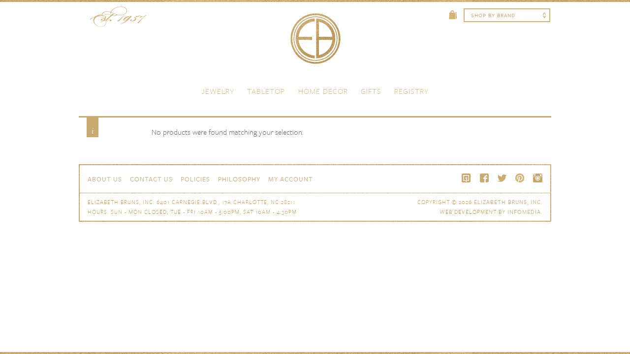

--- FILE ---
content_type: text/css
request_url: https://elizabethbruns.com/wp-content/plugins/woocommerce-wishlists-fork/assets/css/woocommerce-wishlists.css?ver=5da2963f78393909384c6daea524a63e
body_size: 3367
content:
#wl-wrapper {}

/* Buttons */
#wl-wrapper .button {text-decoration:none;}
#wl-wrapper a.wl-but {} /* class added to all buttons for wl */
#wl-wrapper button.wl-but {} /* class added to all buttons for wl */
#wl-wrapper input.wl-but {} /* class added to all buttons for wl */
#wl-wrapper .wl-but.small {/*font-size:11px;padding:5px 10px;*/} 

/* general */
#wl-wrapper .wl-clear:after { content: "."; display: block; height: 0; clear: both; visibility: hidden; } 
#wl-wrapper .wl-clear { } /* Hide from IE Mac \*/ #wl-wrapper .wl-clear { display: block; } /* End hide from IE Mac */ /* End Clearfix */
#wl-wrapper .wl-right {float:right;}
#wl-wrapper .wl-left {float:left;}
#wl-wrapper .wl-row {margin-bottom:15px;clear:both;} /* standard row of items, used multiple places */
#wl-wrapper .wl-row-box {} /* fancier row with backrgound/border */
#wl-wrapper .ctr {text-align:center}
#wl-wrapper .vtop {vertical-align:top !important;}
#wl-wrapper .wl-fgroup {float:left;margin-right:10px;} /* grouping of form field/select items */
#wl-wrapper .wl-intro {margin-bottom:20px;} /* simple container around title/description of lists */
	#wl-wrapper .wl-intro-desc {} /* div around description output */
#wl-wrapper .wl-share-url {font-size:12px;margin-bottom:15px;padding-bottom:15px;border-bottom:1px solid #e5e5e5;} /* div around Wishlist URL output */
#wl-wrapper .wl-small {font-size:11px;/*color:#8c8c8c;*/font-weight:normal;}
#wl-wrapper .no-marg {margin:0;}

/* bulk option area */
#wl-wrapper .bulk-opt {} /* wrapper */
	#wl-wrapper .wl-sel {} /* select box */
	#wl-wrapper .move-list-sel {max-width:150px;} /* optgroup for bulk actions */
	
/* sharing row and icons */
#wl-wrapper .wl-meta-share {clear:both;overflow:hidden;margin-bottom:15px;padding-bottom:15px;border-bottom:1px solid #e5e5e5;line-height:16px;} /* div wrap around */
#wl-wrapper .wl-manage-link {display:block;float:left;margin-left:20px;} /* manage list link */
#wl-wrapper .wl-share-links {margin:0;padding:0;float:left;line-height:16px;} /* ul of share icons */ 
	#wl-wrapper .wl-share-links li {margin:0 5px 0 0;float:left;list-style-type:none;}
	#wl-wrapper .wl-share-links a {display:block;width:16px;height:16px;background:url('../images/wl-share-icons.png') no-repeat 0 0;text-indent:-9999px;}
	#wl-wrapper .wl-email {}
	#wl-wrapper .wl-facebook a{background-position:0 -16px;}
	#wl-wrapper .wl-twitter a{background-position:0 -48px;}
	#wl-wrapper .wl-pinterest a{background-position:0 -20px;}
	
/* tables */
#wl-wrapper .wl-table {} /* class applied to all wishlist tables */
	#wl-wrapper .wl-table td {vertical-align:top;padding:5px 10px}/* need to add padding since most woothemes do not have any padding set */
#wl-wrapper .wl-table.view {} /* applied to table when viewing lists */
#wl-wrapper .wl-table.manage {margin-bottom:15px} /* applied to manage table */
#wl-wrapper .wl-table .check-column, 
#wl-wrapper .wl-table .product-remove {text-align:center;} /* td/th widths for bulk checkbox/delete icon */
	#wl-wrapper .wl-table .check-column input {/*width:auto;*/} /* some themes have hardcoded width */
	#wl-wrapper .wl-table .check-column a.remove {background-position:-2px 0;width:25px;}
#wl-wrapper .wl-table .product-purchase .button {/*font-size:11px !important;*/white-space:nowrap;} /* decreasing font-size to help with small content areas on some themes so button doesn't wrap */
#wl-wrapper .wl-table .product-name {text-align:left;} /* left aligns list name column since some themes have center */
#wl-wrapper .wl-table .wl-date-added,
#wl-wrapper .wl-table .product-quantity, 
#wl-wrapper .wl-table .product-price,
#wl-wrapper .wl-table .product-purchase,
#wl-wrapper .wl-privacy-col {text-align:center !important;} /* important tag necessary as woocommerce 2.0 has !important flags for all table settings that are otherwise impossible to overwrite */
#wl-wrapper .wl-table .product-purchase {/*min-width:90px !important;*/}
#wl-wrapper .wl-table input.qty {}
#wl-wrapper .wl-list-btn-quantity-update.button {float:right;}

/* action row containing selects for viewing/managing lists */	
#wl-wrapper .wl-actions-table {width:auto;float:left;margin:5px 0;} /* need margins here otherwise in some themees it adds 20-40px or 0px margins at bottom which pushes it too far away from table...table containing selects and sorting options on table views */
	#wl-wrapper .wl-actions-table.wl-right {float:right;margin-bottom:0;}
	#wl-wrapper .wl-actions-table, 
	#wl-wrapper .wl-actions-table table, 
	#wl-wrapper .wl-actions-table td, 
	#wl-wrapper .wl-actions-table tr, 
	#wl-wrapper .wl-actions-table th {padding:0;border:none;background:none;vertical-align:middle;} /* otherwise some themes put borders and colors around these which looks strange */
		#wl-wrapper .wl-actions-table select { margin-right:1em; }
		/* #wl-wrapper .wl-actions-table td {padding:0 5px 0 0;}  spaces apply action button away a bit necessary so button doesn't touch select */
	
#wl-wrapper .wl-stock-status {margin:0;} /* additional class added to stock p */
#wl-wrapper .wl-manage {} /* table class for manage your lists table */
	#wl-wrapper .wl-privacy-col {width:150px;} /* th/td class for privacy settings */
	#wl-wrapper .wl-priv-sel {} /* select box for privacy */
#wl-wrapper .wl-manage .row-actions {margin-bottom:5px;}
#wl-wrapper .wl-manage .row-actions a {/* font-size:12px;color:#8c8c8c; */}
#wl-wrapper .wl-manage .row-actions small a {opacity:0.7;text-decoration:none;font-weight:normal;}
	#wl-wrapper .wl-manage .row-actions small a:hover {opacity:1.0;}
#wl-wrapper .wl-manage  td.actions {text-align:center !important;}

#wl-wrapper .reg-table {} /* class applied to registry tables */
#wl-wrapper .purchased {} /* when registry items have been purchased, class added to tr to allow color styling of row/text */
	#wl-wrapper .purchased td {background-color:#fafafa}
	
/* form stuff */
#wl-wrapper .wl-form {margin-bottom:20px;}
	/* form stuff */
	#wl-wrapper label {display:block;} /* need to set these properly for our forms otherwise can break depending on which wootheme being used //EDIT: stripped styles to minimum */
	#wl-wrapper .wl-form ul {list-style:none;margin:0;padding:0;overflow:hidden;}
	#wl-wrapper .wl-form .wl-inline li {float:left;display:inline;margin-right:10px;}
	#wl-wrapper .wl-form input[type="radio"]+label {font-weight:normal;}
	#wl-wrapper .wl-form .form-row {}
		#wl-wrapper .wl-form .form-row textarea {width:100%;} /* woocommerce removed width's in 2.0 so this keeps it straight */
	#wl-wrapper .wl-form .form-row-wide {}
	#wl-wrapper .wl-form .form-row-first {}
	#wl-wrapper .wl-form .form-row-last {}			
	
/* search areas */
#wl-wrapper .wl-search-form {}
	#wl-wrapper .wl-search-form label {}
	#wl-wrapper .wl-search-form input.find-input {width:100%;display:inline-block;margin-right:1em;}
	#wl-wrapper .wl-search-form .button {display:inline-block; float: right;}
#wl-wrapper .wl-search-result {} /* class applied to h2 listing X results found */
#wl-wrapper .wl-find-table {} /* table showing search results */
	#wl-wrapper .wl-pers-name {}
	#wl-wrapper .wl-date-added {}
	#wl-wrapper .wl-table+.wl-row {margin-top:-10px;}
	
/* tabbed areas */
#wl-wrapper .wl-tab-wrap {}
#wl-wrapper ul.wl-tabs {margin:0 0 20px 0;*zoom: 1;border-bottom: 1px solid #ddd;}
	#wl-wrapper .wl-tabs:before, #wl-wrapper .wl-tabs:after {display:table;content: "";line-height:0;}
	#wl-wrapper .wl-tabs:after {clear:both;}
	#wl-wrapper .wl-tabs > li {float:left;margin-bottom: -1px;list-style-type:none;}	
	#wl-wrapper .wl-tabs > li > a {display:block;padding:8px 12px;margin:0 3px 0 0;line-height:20px; border: 1px solid transparent;-webkit-border-radius: 4px 4px 0 0;-moz-border-radius: 4px 4px 0 0;border-radius: 4px 4px 0 0;text-decoration: none;}
	#wl-wrapper .wl-tabs > li > a:hover {text-decoration: none;background-color: #eeeeee;border-color: #eeeeee #eeeeee #dddddd}
	#wl-wrapper .wl-tabs > li.active > a {;background-color: #ffffff;border: 1px solid #ddd;border-bottom-color: transparent;cursor: default;} 
#wl-wrapper .wl-panel {} 

/* add to wishlist buttons links */
#wl-wrapper.wl-button-wrap  {position:relative;clear:both;width:100%;padding:10px 0 10px 0;} /* wrapper around buttons */
#wl-wrapper .wl-add-to {position:relative;} /* general class on both types of button/link */
#wl-wrapper .wl-add-but {} /* additional class applied to button version for overwriting button colors */
#wl-wrapper .wl-add-link {} /* additional class applied to link version */
	#wl-wrapper .wl-add-link.star {background:url('../images/star.png') no-repeat 0 0;padding-left:20px;}
	#wl-wrapper .wl-add-link.present {background:url('../images/present.png') no-repeat 0 0;padding-left:20px;}

/* add to list pop-up */
#wl-list-pop-wrap {width:100%;height:100%;position:fixed;top:0;left:0;background:transparent;z-index:9998;} /* full size div to use to click off */
.wl-list-pop {padding:15px;background:#f5f5f5;-webkit-border-radius: 4px 4px 0 0;-moz-border-radius: 4px 4px 0 0;border-radius: 4px 4px 0 0;-webkit-box-shadow:  0px 0px 20px 0px rgba(000, 000, 000, .2);box-shadow:  0px 0px 20px 0px rgba(000, 000, 000, .2);width:auto;max-width:250px;height:auto;border:1px solid #ccc;z-index:9999;position:absolute;}	
.wl-list-pop  dl {margin:0 0 1.618em 0;}
.wl-list-pop  dt {margin:0 0 5px 0;}
.wl-list-pop  dd{font-size:12px;margin:0 0 2px 10px;}

/* additions */
.wl-add-to-cart-col,
.wl-add-to-cart-row { text-align:right; }
input[type="text"].wl-url-input {display:inline-block; width:450px; padding:2px 5px;}
.product-purchase { float:right; }
#wl-wrapper .wl-row.bottom-actions { clear:left; margin-top:-15px; float:left; }

/* div around "already in your list" section */
#wl-wrapper .wl-already-in	{}
	#wl-wrapper .wl-already-in ul {margin:0 0 10px 20px;}
        
/*!
 * Bootstrap Modal v2.2.1
 *
 * Copyright 2012 Twitter, Inc
 * Licensed under the Apache License v2.0
 * http://www.apache.org/licenses/LICENSE-2.0
 *
 * Designed and built with all the love in the world @twitter by @mdo and @fat.
 */
.clearfix {*zoom: 1;}
.clearfix:before,
.clearfix:after {display: table;content: "";line-height: 0;}
.clearfix:after {clear: both;}
.hide-text {font: 0/0 a;color: transparent;text-shadow: none;background-color: transparent;border: 0;}
.input-block-level {display: block;width: 100%;min-height: 30px;-webkit-box-sizing: border-box;-moz-box-sizing: border-box;box-sizing: border-box;}
.modal-backdrop {position: fixed;top: 0;right: 0;bottom: 0;left: 0;z-index: 9000;background-color: #000000;}
.modal-backdrop.fade {opacity: 0;}
.modal-backdrop,.modal-backdrop.fade.in {opacity: 0.8;filter: alpha(opacity=80);}
.modal {position: fixed;top: 50%;left: 50%;z-index: 9999;width: 560px;margin: -250px 0 0 -280px;background-color: #ffffff;border: 1px solid #999;border: 1px solid rgba(0, 0, 0, 0.3);*border: 1px solid #999;
/* IE6-7 */
-webkit-border-radius: 6px;-moz-border-radius: 6px;border-radius: 6px;-webkit-box-shadow: 0 3px 7px rgba(0, 0, 0, 0.3);-moz-box-shadow: 0 3px 7px rgba(0, 0, 0, 0.3);box-shadow: 0 3px 7px rgba(0, 0, 0, 0.3);-webkit-background-clip: padding-box;-moz-background-clip: padding-box;background-clip: padding-box;outline: none;}
.modal.fade {-webkit-transition: opacity .3s linear, top .3s ease-out;-moz-transition: opacity .3s linear, top .3s ease-out;-o-transition: opacity .3s linear, top .3s ease-out;transition: opacity .3s linear, top .3s ease-out;top: -25%;}
.modal.fade.in {top: 50%;}
.modal-header {padding: 9px 15px;border-bottom: 1px solid #eee;}
.modal-header .close {margin-top: 2px;float:right;}
.modal-header h3 {margin: 0;line-height: 30px;}
.modal-body {overflow-y: auto;max-height: 400px;padding: 15px;}	
	.modal-body input.input-text {width:95%;}
	.modal-body textarea {width:95%;}		
	.modal-body .form-row {margin-bottom:10px;} 
.modal-footer {padding: 14px 15px 15px;margin-bottom: 0;text-align: right;background-color: #f5f5f5;border-top: 1px solid #ddd;-webkit-border-radius: 0 0 6px 6px;-moz-border-radius: 0 0 6px 6px;border-radius: 0 0 6px 6px;-webkit-box-shadow: inset 0 1px 0 #ffffff;-moz-box-shadow: inset 0 1px 0 #ffffff;box-shadow: inset 0 1px 0 #ffffff;*zoom: 1;}
.modal-footer:before,
.modal-footer:after {display: table;content: "";line-height: 0;}
.modal-footer:after {clear: both;}
.modal-footer .btn + .btn {margin-left: 5px;margin-bottom: 0;}
.modal-footer .btn-group .btn + .btn {margin-left: -1px;}
.modal-footer .btn-block + .btn-block {margin-left: 0;}
@media
(-webkit-min-device-pixel-ratio: 2),
(min-resolution: 192dpi) {
	#wl-wrapper .wl-share-links a {background-image:url('../images/wl-share-icons@2x.png'); background-size: 16px 64px;}
	#wl-wrapper .wl-add-link.star {background-image:url('../images/star@2x.png'); background-size:16px 16px; }
	#wl-wrapper .wl-add-link.present {background-image:url('../images/present@2x.png'); background-size:16px 16px; }
}


--- FILE ---
content_type: text/css
request_url: https://elizabethbruns.com/wp-content/themes/inforock/css/base.css?ver=5da2963f78393909384c6daea524a63e
body_size: 6332
content:
/**
 * Development stylesheet.  Use this file for development purposes by adding this to your 'wp-config.php' file:
 * define( 'SCRIPT_DEBUG', true );
 * This allows you to build large-sized stylesheets with plenty of notes and comments. Before releasing, compress
 * this file and replace the compressed CSS in the 'style.css' file.
 * @link http://www.cssdrive.com/index.php/main/csscompressor
 */

/*
Resetting and rebuilding styles have been helped along thanks to the fine work of
Eric Meyer http://meyerweb.com/eric/tools/css/reset/index.html
along with Nicolas Gallagher and Jonathan Neal http://necolas.github.com/normalize.css/
and Blueprint http://www.blueprintcss.org/
*/


/* =Reset
-------------------------------------------------------------- */

html, body, div, span, applet, object, iframe,
h1, h2, h3, h4, h5, h6, p, blockquote, pre,
a, abbr, acronym, address, big, cite, code,
del, dfn, em, font, ins, kbd, q, s, samp,
small, strike, strong, sub, sup, tt, var,
dl, dt, dd, ol, ul, li,
fieldset, form, label, legend,
table, caption, tbody, tfoot, thead, tr, th, td {
	border: 0;
	font-family: inherit;
	font-size: 100%;
	font-style: inherit;
	font-weight: inherit;
	margin: 0;
	outline: 0;
	padding: 0;
	/* vertical-align: baseline; */
}
html {
	font-size: 100%; /* Corrects text resizing oddly in IE6/7 when body font-size is set using em units http://clagnut.com/blog/348/#c790 */
	overflow-y: scroll; /* Keeps page centred in all browsers regardless of content height */
	-webkit-text-size-adjust: 100%; /* Prevents iOS text size adjust after orientation change, without disabling user zoom */
	-ms-text-size-adjust: 100%; /* www.456bereastreet.com/archive/201012/controlling_text_size_in_safari_for_ios_without_disabling_user_zoom/ */
}

/* box sizing FTW */
/* src: http://paulirish.com/2012/box-sizing-border-box-ftw/ */

* { 
	-moz-box-sizing: border-box; 
	-webkit-box-sizing: border-box; 
	box-sizing: border-box;
}


/* assistive */

.skip-link, 
.screen-reader-text, 
.assistive-text {
	clip: rect(1px 1px 1px 1px); /* IE6, IE7 */
	clip: rect(1px, 1px, 1px, 1px);
	position: absolute !important;
}


body,
button,
input,
select,
textarea {
	font-size: 16px;
	font-size: 1rem;
	font-family: sans-serif;
	line-height: 1.5;
}

input, 
textarea {
/* 	max-width: 98%; */
}

body {
	margin: 0;
	padding: 1% 0 0 0;
	background: #f4f4f4;
	font-family: sans-serif;
	color:#444;
}

#container {
	width: 100%;
}
.wrap {
	width: 71.25em;
	margin: 0 auto; 
	overflow: hidden;
	clear: both;
	background: #fff;
	padding: 0px;
}

/* various element styling */

article,
aside,
details,
figcaption,
figure,
footer,
header,
hgroup,
nav,
section {
	display: block;
}

audio,
canvas,
video {
	display: inline-block;
}
audio:not([controls]) {
	display: none;
}

caption, 
th, 
td {
	font-weight: normal;
	text-align: left;
}

blockquote:before, 
blockquote:after,
q:before, 
q:after {
	content: "";
}
blockquote, 
q {
	quotes: "" "";
}

acronym {
	text-transform: uppercase;
	color: #555;
	background: #fcfcfc;
}
acronym:hover {
	background: #f9f9f9;
}

sub,
sup {
	font-size: 75%;
	line-height: 0;
	position: relative;
	vertical-align: baseline;
}

sup {
	top: -0.5em;
}

sub {
	bottom: -0.25em;
}

/* highlight text! */

::-moz-selection, 
::selection { 
	background: #046; 
	color:#fff; 
	text-shadow: none; 
}

.massive {
	font-size: 400%;
}
.italic, 
em {
	font-style: italic;
}
.bold, 
strong {
	font-weight: 700;
}
del {
	text-decoration: line-through; 
}

/* horizontal line */

hr {
	border: 0;
	width: 100%;
	color: #ddd;
	background-color: #ddd;
	height: 1px;
}

/* default link styles */

a {
	color: #666;
	text-decoration: none;
}

a:hover {
	color: #444;
}

/* set link styles for various places */

.entry-content a,
.entry-summary a,
.byline a,
.entry-meta a, 
.sidebar a {
	color: #3388bb;
	text-decoration: underline;
}

.entry-content a:hover,
.entry-summary a:hover,
.byline a:hover,
.entry-meta a:hover,  
.sidebar a:hover {
	color: #004466;
}
	
p {
	margin:0 0 1.5em 0
}

.clear {
	clear:both
}

h1, 
h2, 
h3, 
h4, 
h5, 
h6 {
	margin: 0;
	padding: 0;
	font-weight: normal;
} /* margin and padding and font-weight set to override browser defaults */
	
h1 {	
	font-size:	32px;
	font-size:	2rem;	
}

h2 {	
	font-size:	28px;
	font-size:	1.75rem;	
}

h3 {	
	font-size:	24px;
	font-size:	1.5rem;	
} 

h4 {	
	font-size:	20px;
	font-size:	1.25rem;	
} 

h5 {	
	font-size:	18px;
	font-size:	1.125rem;	
} 

h6 {	
	font-size:	16px;
	font-size:	1rem;
	font-weight: normal;	
} 

/* entry-content line-heights */

.entry-content h1,
.entry-content h2, 
.entry-content h3,
.entry-content h4,
.entry-content h5,
.entry-content h6 {	
	line-height: 1.5;	
}

/* increase the size of main title h1s */

#site-title,
.loop-title,
.singular .hfeed .entry-title {
	font-size: 40px;
	font-size: 2.5rem; 
}


/* tables */

table { /* tables still need 'cellspacing="0"' in the markup */
	border-collapse: separate;
	border-spacing: 0;
}

table {
	margin: 0 0 1.5em 0;
	width: 100%;
	border-left: 1px solid #e0e0e0;
}

table caption {
	color: #999;
}

table th {
	font-weight: bold;
	padding: 0.25em 2%;
	border-top:1px solid #e0e0e0;
	border-bottom: 1px solid #e0e0e0;
	border-right: 1px solid #e0e0e0;
	text-align: left;
}

table {
	border-left: 1px solid #e0e0e0;
}

td {
	padding: 0.25em 2%;
	color: #444;
	border-bottom: 1px solid #e0e0e0;
	border-right: 1px solid #e0e0e0;
}

/* lists */

ol, 
ul {
	list-style: none;
}

ul {
	list-style: square inside;
}

ul ul {
	margin:0.25em 0 0.25em .5em;
}

ol {
	list-style: decimal inside;
}

ol ol {
	margin: 0.25em 0 0.25em .5em;
}

dl {
	margin: 0 0 1.5em 1.5em;
}

dl dt {
	margin: 0;
}

dl dd {
	margin: 0 0 0.25em 0.625em;
	padding: 0;
	font-size: 0.875em;
	color: #888;
}

/* blockquotes */

blockquote {
	overflow: hidden;
	margin: 0 0 1.5em 0;
	padding: 1.5em 1.5em 0 1.5em;
	font-size: 0.938em;
	background: #eee;
	font-style: italic;

}

blockquote blockquote {
	background: #eee;
	font-style: italic;

}

/* code */

code {
	padding: 0 0.25em;
	color: #555;
	background: #e6e6e6;
}

pre {
	padding: 1.5em;
	color: #555;
	background: #efefef;
	border: 1px solid #dfdfdf;
}

pre code {
	padding: 0;
	background: transparent;
}

/* basic forms */

input[type="text"] {
	display: block;
}

fieldset {
	border: none;
}

textarea {
	display: block;
}

/* Alignment */

.left, 
.alignleft {
	float: left;
	margin: 0 1.5em 0 0;
}

.right, 
.alignright {
	float: right;
	margin: 0 0 0 1.5em;
}

.center, 
.aligncenter {
	display: block;
	margin: 0 auto 1.5em auto !important;
}

.block, 
.alignnone {
	display: block;
	margin: 0 0 1.5em 0;
}

.clear {
	clear: both;
}

/* Responsive images */

.entry-content img,
.comment-content img,
.widget img
img {
	max-width: 100%; /* Fluid images for posts, comments, and widgets */
	height: auto;
}

img[class*="align"],
img[class*="wp-image-"],
img[class*="attachment-"] {
	height: auto; /* Make sure images with WordPress-added height and width attributes are scaled correctly */
}

img.size-full,
img.size-large,
img.header-image,
img.wp-post-image {
	max-width: 100%;
	width: auto; /* Prevent stretching of full-size and large-size images with height and width attributes in IE8 */
	height: auto; /* Make sure images with WordPress-added height and width attributes are scaled correctly */
}

.entry-content img {
	max-width: 100%;
	padding: 0;
	border: none;
}

a.img {
	border: none;
}

.layout-default .entry-content img,
.layout-1c .entry-content img,
.layout-2c-r .entry-content img,
.layout-2c-l .entry-content img,
.layout-3c-l .entry-content img, 
.layout-3c-r .entry-content img, 
.layout-3c-c .entry-content img {
}

/* galleries */

.gallery {
	overflow: hidden;
	margin: 0 0 -1.5em 0;
}

.gallery a {
	border: none;
}

.gallery-item {
	overflow: hidden;
	margin: 0 0 1.5em 0;
}

.gallery-icon {
	margin: 0;
}

.gallery img {
	margin: 0;
	padding: 0.125em;
	border: none;
}

.gallery-caption {

}

.gallery{display:block;clear:both;overflow:hidden;margin:0 auto}.gallery .gallery-row{display:block;clear:both;overflow:hidden;margin:0}.gallery .gallery-item{overflow:hidden;float:left;margin:0;text-align:center;list-style:none;padding:0}.gallery .gallery-item .gallery-icon img{max-width:89%;height:auto;padding:1%;margin:0 auto}.gallery-caption{margin-left:0}.col-0{width:100%}.col-1{width:100%}.col-2{width:50%}.col-3{width:33.33%}.col-4{width:25%}.col-5{width:20%}.col-6{width:16.66%}.col-7{width:14.28%}.col-8{width:12.5%}.col-9{width:11.11%}.col-10{width:10%}.col-11{width:9.09%}.col-12{width:8.33%}.col-13{width:7.69%}.col-14{width:7.14%}.col-15{width:6.66%}.col-16{width:6.25%}.col-17{width:5.88%}.col-18{width:5.55%}.col-19{width:5.26%}.col-20{width:5%}.col-21{width:4.76%}.col-22{width:4.54%}.col-23{width:4.34%}.col-24{width:4.16%}.col-25{width:4%}.col-26{width:3.84%}.col-27{width:3.7%}.col-28{width:3.57%}.col-29{width:3.44%}.col-30{width:3.33%}

/* Captions [caption] */

.wp-caption {
	overflow: hidden;
	padding: 0.75em 0.5em;
	background: #f9f9f9;
	border: 1px solid #ccc;
}

.wp-caption img {
	display: block;
	max-width: 98%;
	margin: 0 auto 0.625em auto;
	padding: 1%;
	border: none;
}

.wp-caption .wp-caption-text {
	margin: 0 0.25em;
	text-align: right;
}

/* Make sure videos and embeds fit their containers */

embed,
iframe,
object,
video {
	max-width: 100%;
}

/* 
 * tweet oEmbed force max width 
 * kudos: http://kovshenin.com/2012/quick-tip-how-to-make-tweet-embeds-responsive/
*/

.entry-content .twitter-tweet-rendered {
	max-width: 100% !important;
}

/* buttons - originally from the twentytwelve theme */
.button,
.menu-toggle,
input[type="submit"],
.pagination .page-numbers {
	padding: 6px 10px;
	padding: 0.375rem 0.625rem;
	font-size: 12px;
	font-size: 0.75rem;
	line-height: 1.5
	font-weight: normal;
	color: #7c7c7c;
	background-color: #eee;
	border: none;
	border-radius: 3px;
	box-shadow: 0 1px 2px rgba(64, 64, 64, 0.1);
}

.button,
.menu-toggle,
input[type="submit"] {
	cursor: pointer;
}

.button:hover
.menu-toggle:hover,
.pagination a:hover,
input[type="submit"]:hover {

}

.button:active
.menu-toggle:active,
.menu-toggle.toggled-on,
input[type="submit"]:active,
.pagination .current,
input[type="submit"].toggled-on {
	border: none;
}		
		
/* Search form */
.s {
	float: left;
	width: 13em;
	margin:0 1.5em 0 0;
}

.searchform label,
.search-form label {
	float: left;
}
.searchform input[type="text"],
.search-form input[type="text"] { /* default WP (or Hybrid Core) search class */
	clear: both;
	float: left;
	width: 65%;
	height: 32px;
	height: 2rem;
	margin:0;
	padding: 6px 10px;
	padding: 0.375rem 0.625rem;
	font-size: 12px;
	font-size: 0.75rem;
	color: #aaa;
	border: 1px solid #dfdfdf;
	border-top-left-radius: 15px;
	border-bottom-left-radius: 15px;
	border-top-right-radius: 0px;
	border-bottom-right-radius: 0px;
}

.searchform input[type="text"]:focus,
.search-form input[type="text"]:focus { /* default WP (or Hybrid Core) search class */
	color: #999;
	background: #fefefe;
	border-color: #cfcfcf;
	height: 32px;
	height: 2rem;
	padding: 6px 10px;
	padding: 0.375rem 0.625rem;
	border-top-left-radius: 15px;
	border-bottom-left-radius: 15px;
	border-top-right-radius: 0px;
	border-bottom-right-radius: 0px;
	border: 1px solid #dfdfdf;
}

.searchform input[type="submit"],
.search-form input[type="submit"] {
	float:left;
	border-left: none;
	height: 32px;
	height: 2rem;
	padding: 6px 10px;
	padding: 0.375rem 0.625rem;
	border-top-left-radius: 0px;
	border-bottom-left-radius: 0px;
	border-top-right-radius: 15px;
	border-bottom-right-radius: 15px;
	margin: 0;
}

/* #main */

#main {
	overflow: hidden;
	width: 100%; 
}

#main .wrap{
	overflow: hidden;
	clear: both;
	margin: 0 auto;
	padding: 1.5em;
}	
	
/* header */	

#header {
	width: 100%; 
} 

#header .wrap:after {  content:"."; clear:both; display:block; height:0; visibility:hidden; } /* forces layout */

#header .wrap{
	clear: both;
	margin: 0 auto;
	padding: 1.5em;
	overflow: visible;
}

#branding {
	clear: left;
	overflow: hidden;
	float:left;
	background: none;
	display: block;
	margin: 0;	
	width: auto;
}

#site-title { 
	float: left;
}

#site-title a {
	display: block;
/*	width: 20em;
	height: auto;
	background: url(images/logo.gif) 0 0 no-repeat;
*/
}

#site-title a:hover {
}

#site-title a span {
	/* display: none; */
}

#site-description {
	/* text-indent: -9999px; */
	clear: left;
	font-size: 16px;
	font-size: 1rem;
	padding: 0;
}

#sidebar-header {
	overflow: hidden; 
	float: right;
	background: none;
	width: 60%;
	margin: 0;
	padding: 0;
}

#sidebar-header .widget {
	float: left;
	width: 47.5%;
	margin: 0 0 0 2.5%;
}

#sidebar-header .widget-title {
	margin: 0;
}
		
#sidebar-header .entry-title {
	font-size: 1.5em;
}
		
		
/* Primary menu */

/*
Original Author: Craig Erskine
Description: Dynamic Menu System - Horizontal/Vertical
Adapted to InfoRock theme in various ways
http://qrayg.com/experiment/cssmenus/
*/

.primary-navigation {
	clear: both;
	display: block;
	width: 100%;    
	text-align: left;
	clear:both;
}
.primary-navigation .wrap {
	margin: 0 auto;
	padding: 0;
	height: auto;
	position: relative;
	overflow: visible;
}

.primary-navigation:after, .primary-navigation .wrap:after {  content:"."; clear:both; display:block; height:0; visibility:hidden; } /* forces layout */

.primary-navigation ul { 
	margin: 0; 
	padding: 0; 
	list-style: none; 
	position: relative; 
}

.primary-navigation ul ul {
	width: 180px; /* Sub Menu Width */
	width: 12.5rem;
	margin: 0;
	list-style: none;
	display: none;
	position: absolute;
	top: 100%;
	left: 0;
	z-index: 99999;
}

.primary-navigation ul ul ul,
.primary-navigation ul ul ul ul { 
	top: 0; 
	left: 100%; 
}

.primary-navigation ul li { 
	float: left; 
	display: inline; 
	position: relative; 
}

.primary-navigation ul ul li { 
	width: 100%; 
	display: block; 
}

/* Root Menu */

.primary-navigation ul a {
	float: left;
	display: block;
	text-decoration: none;
	padding: 16px 24px;	
	padding: 1rem 1.5rem;
	height: 1%;
}

/* Root Menu Hover Persistence */

.primary-navigation ul a:hover,
.primary-navigation ul li:hover a,
.primary-navigation ul li.iehover a {
	background: #eee;
}

/* 2nd Menu */

.primary-navigation ul li:hover li a, 
.primary-navigation ul li.iehover li a {
	float: none;
	background: #eee;
	border-top: 1px solid #ddd;
}

/* 2nd Menu Hover Persistence */

.primary-navigation ul li:hover li a:hover,
.primary-navigation ul li:hover li:hover a,
.primary-navigation ul li.iehover li a:hover,
.primary-navigation ul li.iehover li.iehover a {
	background: #e7e7e7;
}

/* 3rd Menu */

.primary-navigation ul li:hover li:hover li a,
.primary-navigation ul li.iehover li.iehover li a {
}

/* 3rd Menu Hover Persistence */

.primary-navigation ul li:hover li:hover li a:hover,
.primary-navigation ul li:hover li:hover li:hover a,
.primary-navigation ul li.iehover li.iehover li a:hover,
.primary-navigation ul li.iehover li.iehover li.iehover a {
}

/* 4th Menu */

.primary-navigation ul li:hover li:hover li:hover li a,
.primary-navigation ul li.iehover li.iehover li.iehover li a {
}

/* 4th Menu Hover */

.primary-navigation ul li:hover li:hover li:hover li a:hover,
.primary-navigation ul li.iehover li.iehover li.iehover li a:hover {
}

/* Hover Function - Do Not Move */

.primary-navigation ul li:hover ul ul,
.primary-navigation ul li:hover ul ul ul,
.primary-navigation ul li.iehover ul ul,
.primary-navigation ul li.iehover ul ul ul { 
	display: none; 
}

.primary-navigation ul li:hover ul,
.primary-navigation ul ul li:hover ul,
.primary-navigation ul ul ul li:hover ul,
.primary-navigation ul li.iehover ul,
.primary-navigation ul ul li.iehover ul,
.primary-navigation ul ul ul li.iehover ul { 
	display: block; 
}

/* Small menu */

.menu-toggle {
	cursor: pointer;
	display: inline-block;
	margin: 0 1.5em;
}

.main-small-navigation,
.main-small-secondary-navigation {
	text-align: center;
}

.main-small-navigation .menu,
.main-small-secondary-navigation .menu {
	display: none;
	text-align: left;
}

.main-small-navigation .menu > ul,
.main-small-secondary-navigation .menu > ul {
	margin: 0 auto;
	padding: 0;
}		
		
/* end-header */
		


/* #feature area */

#feature {
	width: 100%;
	background: none;
	clear: both;
}

#feature .wrap{
	overflow: hidden;
	clear: both;
	margin: 0 auto;
}



#sidebar-feature {

}
#sidebar-feature .widget-title {
	
}




/* end-splash */



/* main-menu */



/*
Original Author: Craig Erskine
Description: Dynamic Menu System - Horizontal/Vertical
Adapted to InfoRock theme in various ways
http://qrayg.com/experiment/cssmenus/
*/
.secondary-navigation {
	clear: both;
	display: block;
	width: 100%;    
	text-align: left;
	clear:both;
}
.secondary-navigation .wrap {
	margin: 0 auto;
	position: relative;
	overflow: visible;
}

.secondary-navigation .wrap:after {  content:"."; clear:both; display:block; height:0; visibility:hidden; } /* forces layout */

.secondary-navigation ul { 
	margin: 0; 
	padding: 0; 
	list-style: none; 
	position: relative; 
}

.secondary-navigation ul ul {
	width: 180px; /* Sub Menu Width */
	margin: 0;
	list-style: none;
	display: none;
	position: absolute;
	top: 100%;
	left: 0;
	z-index: 9999;
}

.secondary-navigation ul ul ul,
.secondary-navigation ul ul ul ul { 
	top: 0; 
	left: 100%; 
	width: 100%; /* Sub Menu Width */
}

.secondary-navigation ul li { 
	float: left; 
	display: inline; 
	position: relative; 
}
.secondary-navigation ul ul li { 
	width: 100%; 
	display: block; 
}

/* Root Menu */
.secondary-navigation ul a {
	float: left;
	display: block;
	text-decoration: none;
	padding: 16px 24px;	
	padding: 1rem 1.5rem;
	height: 1%;

}

/* Root Menu Hover Persistence */
.secondary-navigation ul a:hover,
.secondary-navigation ul li:hover a,
.secondary-navigation ul li.iehover a {
	background: #eee;
}

/* 2nd Menu */
.secondary-navigation ul li:hover li a, 
.secondary-navigation ul li.iehover li a {
	float: none;
	background: #eee;
	border-top: 1px solid #ddd;
}

/* 2nd Menu Hover Persistence */
.secondary-navigation ul li:hover li a:hover,
.secondary-navigation ul li:hover li:hover a,
.secondary-navigation ul li.iehover li a:hover,
.secondary-navigation ul li.iehover li.iehover a {
 background: #e7e7e7;
}

/* 3rd Menu */
.secondary-navigation ul li:hover li:hover li a,
.secondary-navigation ul li.iehover li.iehover li a {
}

/* 3rd Menu Hover Persistence */
.secondary-navigation ul li:hover li:hover li a:hover,
.secondary-navigation ul li:hover li:hover li:hover a,
.secondary-navigation ul li.iehover li.iehover li a:hover,
.secondary-navigation ul li.iehover li.iehover li.iehover a {
}

/* 4th Menu */
.secondary-navigation ul li:hover li:hover li:hover li a,
.secondary-navigation ul li.iehover li.iehover li.iehover li a {
}

/* 4th Menu Hover */
.secondary-navigation ul li:hover li:hover li:hover li a:hover,
.secondary-navigation ul li.iehover li.iehover li.iehover li a:hover {
}

/* Hover Function - Do Not Move */
.secondary-navigation ul li:hover ul ul,
.secondary-navigation ul li:hover ul ul ul,
.secondary-navigation ul li.iehover ul ul,
.secondary-navigation ul li.iehover ul ul ul { 
	display: none; 
}
.secondary-navigation ul li:hover ul,
.secondary-navigation ul ul li:hover ul,
.secondary-navigation ul ul ul li:hover ul,
.secondary-navigation ul li.iehover ul,
.secondary-navigation ul ul li.iehover ul,
.secondary-navigation ul ul ul li.iehover ul { 
	display: block; 
}

/* content-area */

#content {
	width: 70%; /* standard 720px width */ 
	margin: 0; 
}

.layout-default .hfeed, 
.layout-2c-l .hfeed { /* increase the margin on the actual page content */
	margin: 16px 0 16px 24px;
	margin: 1rem 0 1rem 1.5rem;
}

.layout-2c-r .hfeed { /* increase the margin on the actual page content */
	margin: 16px 24px 16px 0;
	margin: 1rem 1.5rem 1rem 0;
}

.page-template-front-page #content {
	padding: 0;
}

.hentry {
	margin: 0 0 28px 0;
	margin: 0 0 1.75rem 0;
	padding: 0 0 28px 0;
	padding: 0 0 1.75rem 0;
}
.singular .hentry {
	margin: 0;
}

.blog .hfeed .hentry, 
.archive .hfeed .hentry,
.search .hfeed .hentry {
	border-bottom: 1px solid #ddd;
}

.sticky {
	border-left: 5px solid #ddd;
	padding-left: 16px;
	padding-left: 1rem;
}

.hentry .thumbnail {
	float: right;
	/* image sizes are better defined with add_theme_support - this is just a css fallback, like when the src image is too large. don't always need
	width: 150px;
	height: 150px;
	*/
	margin: 0 0 0.5em 1em;
}

.format-gallery.hentry .thumbnail {
	border: 4px solid #fff;
	box-shadow:
		0 0 0 1px #ccc,
		5px 5px 0 0 #fff,
		5px 5px 0 1px #ccc,
		10px 10px 0 0 #fff,
		10px 10px 0 1px #ccc;
	margin: 0 0 1em 1em;
}
.sticky .thumbnail {
}

.entry-title {
	margin: 0 0 0.25em 0;
}
.singular .entry-title {
	margin: 0 0 0.25em 0;
}
.singular-page .entry-title, 
.singular-attachment .entry-title {
	margin:0 0 .25em;
}
	
.entry-title a {
	border-bottom: none;
}
.entry-title a:hover {
}

.byline {
	margin: 0 0 0.5em 0;
	font-size: 14px;
	font-size: 0.875rem;
}
.byline a {
}
.byline a:hover {
	text-decoration: underline;
}
.singular .byline {
	margin: 0 0 0.5em 0;
}

.entry-content {
}

.entry-meta {
	clear: both;
	margin: 0;
	font-size: 14px;
	font-size: 0.875rem;
}
.entry-meta a {
}
.entry-meta a:hover {
	text-decoration: underline;
}

.loop-meta {
	margin: 0 0 1.5em 0;
	font-size: 16px;
	font-size: 1rem;
}
.loop-description {
	overflow: hidden;
	font-style: italic;
}
.loop-description p {
	margin: 0;
}
.loop-description em {
	font-style: normal;
}
.loop-title {	
	margin: 0;
}
.loop-meta .avatar {
	float: left;
	width: 3.1875em;
	height: 3.1875em;
	margin: 0 1.5em 0.5em 0;
	padding: 0;
}

.singular .loop-nav {
	font-size: 16px
	font-size: 1rem;
}
.singular .loop-nav a {
	font-style: italic;
}

.page-links {
	clear: both;	
}
.page-links a {
	display: inline-block;
	padding: 0.5em 0.75em;
	margin: 0 0.25em 0 0.25em;
}
.page-links a:hover {

}

.pagination .page-numbers {
	display: inline-block;
	padding: 0.25em 0.75em;
	margin: 0 0.75em 0 0;	
}
.pagination a.page-numbers {
}
.pagination a:hover {

}
.pagination .current {

}
	
	
	
.breadcrumbs {
	font-size: 12px
	font-size: 0.75rem;
	margin:0 0 1.5em;
}
.breadcrumbs a {
	text-decoratin: none;
}
.breadcrumbs a:hover {
}
.breadcrumbs .trail-before {
	display: inline-block;
	margin: 0 0.375em 0 0;
}
.breadcrumbs .trail-end {
	font-style: italic;
}
.breadcrumbs .sep {
	display: inline-block;
	margin: 0 .375em;
}


	
/* Layouts. These are default setups that allow the user to choose a column setup on a per page basis. */

.layout-1c #content {
	width: 100%;
}

#content, 
.layout-2c-l #content,
.layout-2c-r #content,  
.layout-default #content {
	float: left;
	width: 70%;
}

.layout-3c-l #content, 
.layout-3c-r #content, 
.layout-3c-c #content {
	width: 40%;
}

#sidebar-primary, 
#sidebar-secondary {
	width: 25%;
}

.layout-2c-l #sidebar-primary, 
.layout-default #sidebar-primary {
	float: right;
}
.layout-2c-l #sidebar-secondary, 
.layout-default #sidebar-secondary {
	clear: right;
	float: right;
	margin: 1.5em 0;
}

.layout-2c-r #content {
	float: right;
}
.layout-2c-r #sidebar-primary {
	float: left;
}
.layout-2c-r #sidebar-secondary {
	float: left;
	clear: left;
}

.layout-3c-l #content {
	float: left;
}
.layout-3c-l #sidebar-primary, 
.layout-3c-l #sidebar-secondary {
	clear: none;
	float: left;
	margin:0 0 0 1.5em;
}
.layout-3c-l #sidebar-secondary {
	padding: 0;
	border: none;
}

.layout-3c-r #content {
	float: right;
}
.layout-3c-r #sidebar-primary, 
.layout-3c-r #sidebar-secondary {
	clear: none;
	float: left;
	margin:0 1.5em 0 0;
}
.layout-3c-r #sidebar-secondary {
	border: none;
}

.layout-3c-c #content {
	float: left;
	margin:0 0 0 30%;
}
.layout-3c-c #sidebar-primary {
	float: left;
	margin:0 0 0 -70%;
}
.layout-3c-c #sidebar-secondary {
	clear: none;
	float: right;
	border: none;
}
	
	
/* end-content-area */	
	


/* general sidebars */
	
.sidebar .widget-title {
	margin:0 0 0.5em;
}

.sidebar .widget ul {
	list-style: none;
	padding: 0 16px;
	padding: 0 1rem;
}
.sidebar .widget > ul {
	padding: 0;
}
.sidebar .widget ul li a {
}
.sidebar .widget ul li a:hover {

}

/* #sidebar-primary widget area */

#sidebar-primary {
	padding: 2%;
}

/* #sidebar-secondary widget area */

#sidebar-secondary {
	padding: 2%;
}

/* #sidebar-after-singular widget area */	
	
#sidebar-after-singular {
	overflow: hidden;
	margin: 1.5em 0;
}
#sidebar-after-singular .widget-title {
}
#sidebar-after-singular .widget ul {
	list-style: square inside;
}
#sidebar-after-singular .widget ul li a {

}
#sidebar-after-singular .widget ul li a:hover {

}

/* end sidebar styles */
	
	
/* footer */


#footer {
}

#footer .wrap {

}

#footer a {
}

#footer a:hover {
}


/* subsidiary nav */

.subsidiary-navigation {
	clear: both;
	display: block;
	width: 100%;    
	text-align: center;
	clear:both;
}

.subsidiary-navigation .wrap {
	margin: 0 auto;
	position: relative;
	overflow: visible;
}

.subsidiary-navigation .wrap:after {  content:"."; clear:both; display:block; height:0; visibility:hidden; } /* forces layout */

.subsidiary-navigation ul { 
	margin: 0; 
	padding: 0; 
	list-style: none; 
	position: relative; 
}

.subsidiary-navigation ul ul {
	width: 160px; /* Sub Menu Width */
	margin: 0;
	list-style: none;
	display: none;
	position: absolute;
	top: 100%;
	left: 0;
	z-index: 9999;
}

.subsidiary-navigation ul ul ul,
.subsidiary-navigation ul ul ul ul { 
	top: 0; 
	left: 100%; 
}

.subsidiary-navigation ul li { 
	float: left; 
	display: inline; 
	position: relative; 
}
.subsidiary-navigation ul ul li { 
	width: 100%; 
	display: block; 
}

/* Root Menu */

.subsidiary-navigation ul a {
	float: left;
	display: block;
	text-decoration: none;
	padding: 16px 24px;	
	padding: 1rem 1.5rem;
	height: 1%;
}

/* Root Menu Hover Persistence */

.subsidiary-navigation ul a:hover,
.subsidiary-navigation ul li:hover a,
.subsidiary-navigation ul li.iehover a {
	background: #eee;
}


/* #sidebar-subsidiary widget area */

#sidebar-subsidiary {
	overflow: hidden;
	width: 100%;
}

#sidebar-subsidiary .wrap {
	padding: 1.5em;
}

#sidebar-subsidiary .widget {
	width: 100%;
	float: left;
	margin: 0 1%;
	padding: 0 1%;
}

#sidebar-subsidiary .widget a {
}

#sidebar-subsidiary .widget-title {
	margin: 0 0 0.5em 0;
	padding: 0;
}

#sidebar-subsidiary .widget ul {
	list-style: square inside;
}

#sidebar-subsidiary .widget ul li a {
}

#sidebar-subsidiary .widget ul li a:hover {
} 
    
/* #footer area */

#footer .copyright {
	float: left;
	text-align: left;
	width: 49%;
	padding: 16px;
	padding: 1rem;
	margin: 0;
}

#footer .credit {
	float: right;
	text-align: right;
	width: 49%;
	padding: 16px;
	padding: 1rem;
	margin: 0;
	
	
}
#footer .copyright a, 
#footer .credit a {
}  

/* Comments */
.comment-list, 
.comment-list ol {
	list-style: none;
	margin: 0 0 1.5em 0;
	border-top: 1px solid #dfdfdf;
	padding: 0;
}

.comment-list li {
	padding: 24px 24px 0 24px;
	padding: 1.5rem 1.5rem 0 1.5rem;
	border: 1px solid #dfdfdf;
	border-top: none;
}

.comment-list .avatar {
	float: left;
	width: 2.5em;
	height: 2.5em;
	margin: 0 1em 0.5em 0;
	padding: 0.125em;
	border: 1px solid #eee;
}

.comment-meta {
	margin: 0 0 1.5em 0;
	font-size: 0.75em;
}

.comment-meta .comment-author cite, 
.comment-meta .comment-author cite a {
}
.comment-meta a {
}

.comment-meta a:hover {
}

.comment-content {
	margin-left: 60px;
	margin-left: 3.75rem;
	margin-left: 0;
	clear: both;
}

.comment-content ol {
	list-style: decimal inside;
	margin: 0 0 1.5em 0;
	border-top: none;
	margin: 0 0 1.5em 1.5em;
	padding: 0;
}

.comment-content ul {
	list-style: square inside;
	margin: 0 0 1.5em 0;
	border-top: none;
	margin: 0 0 1.5em 1.5em;
	padding: 0;
}

.comment-content li {
	border: none;
	padding: 0;
}

.comment-text {
}

#respond {
	overflow: hidden;
}

.comment-list #respond {
	margin: 1.5em 0 0;
}

#respond .log-in-out {

}

#respond .log-in-out a {
	font-style: italic;
}

#reply-title small a {
	font-style: italic;
}

#respond label {
}

#respond p.req label {
}

#respond span.required {
}

#respond #submit {
	float: left;
	margin:0 0 1.5em;
}

/* gravity forms */

.gform_body {
	width:100%;
	margin:0.5em 0 0 0;
}

.gform_body ul {
	list-style:none !important;
	padding: 0 !important; /* set to important to override widget ul styles, etc when forms are in sidebars */
}

.gform_body input {
	width:100%;
}

.gfield {
	margin:0 0 0.25em;
}

.gfield input {
	font-size:0.875em;
	padding:0.25em;
	border:1px solid #999;
}

.ginput_left {
	width:48%;
	float:left;
	margin:0 0 0.25em;
}

.ginput_right { 
	width:48%;
	float:right;
	margin:0 0 0.25em;

}

.ginput_left label, 
.ginput_right label {
	font-size:0.875em;
}

.ginput_left input, 
.ginput_right input {
	margin:0 0 0.125em;
}

.gform_body textarea {
	width:100%;
	padding:0.125em 0 0 0.125em;
	font-size:0.875em;
	border:1px solid #999;
}    


--- FILE ---
content_type: text/css
request_url: https://elizabethbruns.com/wp-content/themes/elizabethbruns/style.css?ver=1.21
body_size: 6778
content:
@charset "UTF-8";
/**
 * Theme Name: Elizabeth Bruns
 * Theme URI: http://infomedia.com
 * Description: A child theme of the Inforock parent theme. Change the name of the child theme by changing the folder name and the Theme Name in the style.css of the child theme.
 * Version: 0.1
 * Author: Kyle Evans
 * Author URI: http://infomedia.com
 * Tags: theme-options, threaded-comments, microformats, translation-ready, rtl-language-support, one-column, two-columns, three-columns, fixed-width, custom-colors
 * License: GNU General Public License v2.0
 * License URI: http://www.gnu.org/licenses/gpl-2.0.html
 * Template: inforock
 */

@font-face {
	font-family: BurguesScript;
    src: url("fonts/BurguesScriptWeb.eot");
}

@font-face {
    font-family: BurguesScript;
    src: url("fonts/BurguesScriptWeb.woff") format("woff");
}

html {
	height: 100%;
}

body,
button,
input,
select,
textarea {
	font-family: 'freight-sans-pro', sans-serif;
}

body {
	position: relative;
	min-height: 100%;
	padding: 0;
	background: #fff;
	color: #C59741;
	font-size: 16px;
	font-weight: 100;
	line-height: 1.725;
}

.entry-content,
.entry-summary {
	font-size: 19px;
	font-size: 1.1875rem;
}

a,
.entry-content a,
.entry-summary a,
.byline a,
.entry-meta a,
.sidebar a {
	color: #d5b479;
	font-weight: 600;
	text-decoration: none;
}
a:hover,
.entry-content a:hover,
.entry-summary a:hover,
.byline a:hover,
.entry-meta a:hover,
.sidebar a:hover {
	color: #c9a96f;
}
a.thickbox.cboxElement {
	display: block;
	position:
}
img {
	border: none;
}

hr {
	color: #d5b479;
	background-color: #d5b479;
}

table,
body .woocommerce table.shop_table,
body .woocommerce-page table.shop_table {
	border: none;
	border-collapse: collapse;
}
.woocommerce table.shop_table tbody {
	border: 2px solid #d5b479;
}
tr {
	border-bottom: 1px solid #d5b479;
}
td {
	color: #c9a96f;
	border: none;
}
table th,
.woocommerce table.shop_table th,
#content .woocommerce table.shop_table th,
.woocommerce #content table.shop_table th {
	color: #c9a96f;
	font-size: 11px;
	font-size: .6875rem;
	font-weight: 500;
	text-transform: uppercase;
	letter-spacing: 1px;
	line-height: 1.2;
	border: none;
	vertical-align: bottom;
}

mark {
	background: none;
	color: #c9a96f;
	letter-spacing: 2px;
}

dl,
dl dd,
dl dt {
	font-size: 12px;
	font-size: .75rem;
}
dl dd {
	color: #c9a96f;
}

/* INFOMEDIA DWeaver 2014113 */
#content .woocommerce .checkout .col-2 .notes, .woocommerce-page #content .checkout .col-2 .notes {
    margin-top: 0;
}

#gift_wrap_field {
    padding-top: 50px;
    clear: both;
}
/* END INFOMEDIA DWeaver */



/* Form Elements */
input[type=text],
input[type=password],
input[type=search],
input[type=email],
input[type=url],
input[type=tel],
input[type=number],
input[type=date],
input[type=month],
input[type=week],
input[type=time],
input[type=datetime],
input[type=datetime-local],
input[type=color],
.input-text,
textarea,
.gform_body textarea,
.searchform input[type=text],
.searchform input[type=text]:focus,
.search-form input[type=text],
.search-form input[type=text]:focus {
	
	
/* 	width: 140px; */
	height: 42px;
	padding: 0.2px;
	padding: .7rem;
	color: #d5b479;
	font-size: 11px;
	font-size: 1.1rem; /* font-size: .6875rem; */
	font-weight: 500;
	letter-spacing: 1px;
	border: 2px solid #d5b479;
	outline: none;
}
.quantity input[type=number].qty {
	font-size: 18px;
}
select {
	width: 100%;
	height: 28px;
	padding-left: 13px;
    padding-right: 15px;
	background: #fff url('images/select-arrows.png') no-repeat right 2px;
	color: #c9a96f;
	font-size: 11px;
	font-size: .6875rem;
	font-weight: 500;
	text-transform: uppercase;
	letter-spacing: 1px;
	border: 2px solid #d5b479;
	outline: none;
	-webkit-appearance: none;
	-webkit-border-radius: 0;
}
input[type=submit],
.button,
.menu-toggle,
.entry-content a.button,
html .woocommerce a.button,
html .woocommerce button.button,
html .woocommerce input.button,
html .woocommerce #respond input#submit,
html .woocommerce #content input.button,
html .woocommerce-page a.button,
html .woocommerce-page button.button,
html .woocommerce-page input.button,
html .woocommerce-page #respond input#submit,
html .woocommerce-page #content input.button,
html .woocommerce a.button:hover,
html .woocommerce button.button:hover,
html .woocommerce input.button:hover,
html .woocommerce #respond input#submit:hover,
html .woocommerce #content input.button:hover,
html .woocommerce-page a.button:hover,
html .woocommerce-page button.button:hover,
html .woocommerce-page input.button:hover,
html .woocommerce-page #respond input#submit:hover,
html .woocommerce-page #content input.button:hover,
html .woocommerce a.button.alt,
html .woocommerce button.button.alt,
html .woocommerce input.button.alt,
html .woocommerce #respond input#submit.alt,
html .woocommerce #content input.button.alt,
html .woocommerce-page a.button.alt,
html .woocommerce-page button.button.alt,
html .woocommerce-page input.button.alt,
html .woocommerce-page #respond input#submit.alt,
html .woocommerce-page #content input.button.alt,
html .woocommerce a.button.alt:hover,
html .woocommerce button.button.alt:hover,
html .woocommerce input.button.alt:hover,
html .woocommerce #respond input#submit.alt:hover,
html .woocommerce #content input.button.alt:hover,
html .woocommerce-page a.button.alt:hover,
html .woocommerce-page button.button.alt:hover,
html .woocommerce-page input.button.alt:hover,
html .woocommerce-page #respond input#submit.alt:hover,
html .woocommerce-page #content input.button.alt:hover,
html .woocommerce a.button:active,
html .woocommerce button.button:active,
html .woocommerce input.button:active,
html .woocommerce #respond input#submit:active,
html .woocommerce #content input.button:active,
html .woocommerce-page a.button:active,
html .woocommerce-page button.button:active,
html .woocommerce-page input.button:active,
html .woocommerce-page #respond input#submit:active,
html .woocommerce-page #content input.button:active {
	display: inline-block;
	top: 0;
	margin: 0 0 24px;
	margin: 0 0 1.5rem;
	padding: 9.6px 16px;
	padding: .6rem 1rem;
	background: #fff;
	color: #d5b479;
	font-size: 11px;
	font-size: .6875rem;
	font-weight: 500;
	text-transform: uppercase;
	text-decoration: none;
	letter-spacing: 1px;
	line-height: 1.5;
	border: 2px solid #d5b479;
	border-radius: 0;
	box-shadow: none;
	text-shadow: none;
	outline: none;

}
input[type=submit]:hover,
.button:hover,
.menu-toggle:hover,
.entry-content a.button:hover,
.entry-summary a.button:hover,
html .woocommerce a.button:hover,
html .woocommerce button.button:hover,
html .woocommerce input.button:hover,
html .woocommerce #respond input#submit:hover,
html .woocommerce #content input.button:hover,
html .woocommerce-page a.button:hover,
html .woocommerce-page button.button:hover,
html .woocommerce-page input.button:hover,
html .woocommerce-page #respond input#submit:hover,
html .woocommerce-page #content input.button:hover,
html .woocommerce a.button.alt:hover,
html .woocommerce button.button.alt:hover,
html .woocommerce input.button.alt:hover,
html .woocommerce #respond input#submit.alt:hover,
html .woocommerce #content input.button.alt:hover,
html .woocommerce-page a.button.alt:hover,
html .woocommerce-page button.button.alt:hover,
html .woocommerce-page input.button.alt:hover,
html .woocommerce-page #respond input#submit.alt:hover,
html .woocommerce-page #content input.button.alt:hover {
	background: url('images/gold-background.jpg');
	color: #fff;
	border: 0px;
	padding: 11.6px 18px;
	padding: .725rem 1.125rem
}
::-webkit-input-placeholder {
	color: #d5b479;
	text-transform: uppercase;
}
:-moz-placeholder {
	color: #d5b479;
	text-transform: uppercase;
}
::-moz-placeholder {
	color: #d5b479;
	text-transform: uppercase;
}
:-ms-input-placeholder {
	color: #d5b479;
	text-transform: uppercase;
}

.gfield {
	margin-bottom: -2px;
}
.gfield input,
.gform_body textarea {
	margin: 0;
}
.ginput_left,
.ginput_right {
	width: 50%;
	margin: 0;
}
.ginput_complex {
	overflow: hidden;
}
.ginput_left input {
	border-right: none;
}



/* Common Structure */
.wrap {
	width: 960px;
	width: 60rem;
}
#header .wrap,
#main .wrap {
	padding: 0;
	overflow: visible;
}
#header .wrap {
	background: url("images/since1957.png") no-repeat 20px 8px;
}
#container {
	padding-bottom: 48px;
	padding-bottom: 3rem;
}

.layout-2c-l #content,
.layout-2c-r #content,
.layout-default #content,
.layout-2c-l #sidebar-primary,
.layout-default #sidebar-primary {
	width: 40%;
	padding: 64px 32px 64px 64px;
	padding: 4rem 2rem 4rem 4rem;
}
.layout-2c-l #content,
.layout-2c-r #content,
.layout-default #content {
	width: 60%;
}
.layout-default .hfeed,
.layout-2c-l .hfeed {
	margin: 0;
}
.layout-1c .hentry {
	width: 70%;
	margin: 64px auto 96px;
	margin: 1rem auto 6rem; /* margin: 4rem auto 6rem; */
}
/* INFOMEDIA DWeaver 03222015 */
span.eb-breadcrumb-item:first-of-type {
    display: none;
}
span.eb-breadcrumb-item:first-of-type + span.eb-breadcrumb-delimiter {
    display: none;
}
.woocommerce.singular-product .hentry,
.woocommerce-cart .hentry {
	width: 100%;
}
/* END OF DWeaver */

.eb-top-border,
.eb-bottom-border {
	width: 100%;
	height: 4px;
	background: url('images/gold-background.jpg');
}
.eb-bottom-border {
	position: absolute;
	bottom: 0;
}


/* Common styles */
#content h1,
#content h2,
#content h3 {
	font-weight: 100;
}
#content h1 {
	margin: 32px 0 20px 0;
	margin: 2rem 0 1.25rem 0;
	font-size: 32px;
	font-size: 2rem;
	line-height: 1.5;
}
#content h2 {
	margin: 32px 0 8px 0;
	margin: 2rem 0 .5rem 0;
	/* font-size: 28px;
	font-size: 1.75rem;  */  
}
.taxonomy-product_cat #content h2 {
	margin: auto;
	font-size: 16px;
}
#content h3 {
	margin: 32px 0 8px 0;
	margin: 2rem 0 .5rem 0;
	font-size: 24px;
	font-size: 1.5rem;
}
#content h4 {
	margin: 28px 0 4px 0;
	margin: 1.75rem 0 .25rem 0;
	font-size: 21.28px;
	font-size: 1.33rem;
	font-weight: 500;
}
#content h5,
#content h6 {
	margin: 24px 0 0 0;
	margin: 1.5rem 0 0 0;
	font-size: 18px;
	font-size: 1.125rem;
	font-weight: 500;
}

.singular #content .hfeed .entry-title,
.woocommerce #content .product_title {
	margin-top: 0;
	font-size: 27px;
	font-size: 1.6875rem;
	font-weight: 500;
	line-height: 1.2;
	text-transform: none;
}
.entry-header h1.entry-title,
.singular #content .hfeed .entry-header h1.entry-title,
#content h2.script
/* .wl-find-a-list .wl-search-form label,
#content #wl-wrapper.wl-my-lists h3 */ {
	font-family: BurguesScript, sans-serif;
	font-size: 40px;
}
 .post-format-standard #content .hfeed .entry-header h1.entry-title {
 	font-family: 'freight-sans-pro', sans-serif;
 }

/* Header */
#branding {
	margin-top: -25px;
	z-index: 1;
}
#branding,
#site-title,
#site-title a {
	position: relative;
	width: 100%;
	text-align: center;
}
#site-title .eb-logo-type {
	position: absolute;
	left: 0;
	top: 0;
	width: 100%;
	height: 100%;
	/* background: rgba( 255, 255, 255, .9 ) url("images/since1957.png") no-repeat 20px -13px; */
	text-align: center;
	opacity: 0;
	-webkit-transition: opacity .15s ease-in-out;
	-moz-transition: opacity .15s ease-in-out;
	-ms-transition: opacity .15s ease-in-out;
	-o-transition:  opacity .15s ease-in-out;
	transition: opacity .15s ease-in-out;
}
#site-title a .eb-logo-type img {
	/* margin-top: 27px; */
}
#site-title a:hover .eb-logo-type {
	opacity: 1;
}

.wrap #eb-1957 {
	display: none;
}

#site-title .eb-1957 {
	position: absolute;
	left: 10px;
	top: -40px;
	z-index: 1000;
}




/* Header Sidebar */
#sidebar-header {
	clear: both;
	float: right;
	width: auto;
	margin-top: 0;
	z-index: 9;
	position: relative;
}
#sidebar-header .widget {
	clear: none;
	width: auto;
	margin: 0;
	padding-top: 12px;
}

#sidebar-header .widget_info_cart {
	margin: 0 10px;
	padding-top: 16px;
	padding-right: 4px;
}
.widget_info_cart a {
	font-weight: 100;
	text-decoration: none;
}
.widget_info_cart .ic-items-count {
	display: inline-block;
	margin-top: -3px;
	margin-left: 4px;
	font-family: "proxima-nova",sans-serif;
	font-weight: 400;
}
.widget_info_cart .ic-cart {
	display: inline-block;
	width: 19px;
	height: 19px;
	background: url('images/sprite.png') no-repeat -20px 0;
}
.widget_info_cart a:hover .ic-cart {
	background-position: -20px -20px;
}

#sidebar-header .widget_product_search {
	overflow: hidden;
	padding-left: 10px;
}
.widget_product_search label {
	position: static !important;
	float: left;
	width: 19px;
	height: 19px;
	margin-top: 9px;
	background: url('images/sprite.png') no-repeat -1px -1px;
	text-indent: -9999px;
}
.widget_product_search input[type=search],
.widget_product_search input[type=search]:focus {
	float: left;
	clear: none;
	width: 180px;
    height: auto;
    font-size: 0.6875rem;
	margin-right: -200px;
	margin-left: 5px;
	margin-top: 2px;
	padding: 4px 8px;
	padding: .25rem .5rem;
	border-radius: 0;
	border: 2px solid #d5b479;
	-webkit-transition: margin .25s ease-in-out;
	-moz-transition: margin .25s ease-in-out;
	-ms-transition: margin .25s ease-in-out;
	-o-transition: margin .25s ease-in-out;
	transition: margin .25s ease-in-out;
}
.widget_product_search:hover input[type=search],
.widget_product_search input[type=search]:focus {
	margin-right: 0;
	-webkit-transition: margin .25s ease-in-out;
	-moz-transition: margin .25s ease-in-out;
	-ms-transition: margin .25s ease-in-out;
	-o-transition: margin .25s ease-in-out;
	transition: margin .25s ease-in-out;
}
.widget_product_search input[type=submit] {
	position: absolute;
	left: -999px;
}

#sidebar-header .widget_info_brands {
	padding-right: 2px;
}




/* Secondary Navigation */
.secondary-navigation {
	margin-bottom: 2%;
	margin-top: 1%; /* margin-top: -1%; */
	z-index: 9;
	position: relative;
}
.secondary-navigation ul {
	text-align: center;
}
.secondary-navigation ul li {
	float: none;
	display: inline-block;
}
.secondary-navigation ul a {
	padding: 0 11.2px;
	padding: 0 .7rem;
	line-height: 2.3;
	font-weight: 100;
	text-decoration: none;
	text-transform: uppercase;
	letter-spacing: 1px;
	-webkit-transition: all .25s ease-in-out;
	-moz-transition: all .25s ease-in-out;
	-ms-transition: all .25s ease-in-out;
	-o-transition: all .25s ease-in-out;
	transition: all .25s ease-in-out;
	background: white;
}
.secondary-navigation ul a:hover,
.secondary-navigation ul li:hover a {
	background: tan url('images/gold-background.jpg');
	color: white;
}



/* Widgets */
#sidebar-primary .widget-title {
	margin: 0;
	font-size: 16px;
	font-size: 1rem;
	font-weight: 100;
}
.gform_widget .gform_body {
	margin: 0;
	padding: 2px;
	background: url('images/gold-background.jpg');
	overflow: hidden;
}
.gform_widget .gform_fields {
	float: left;
	width: 100%;
	margin: 0;
	background: #fff;
}
.gform_widget .gfield {
	margin: 0;
}
.gform_widget input[type=text],
.gform_widget input[type=email] {
	border-top: none;
	border-right: none;
	border-left: none;
}
.gform_widget .gform_fields .gfield:last-child input {
	border-bottom: none;
}
.gform_widget .button {
	border-top: none;
}



/* Subsidiary Menu */
.subsidiary-navigation .wrap {
	padding: 2px 2px 0 2px;
	background: url('images/gold-background.jpg');
}
.subsidiary-navigation ul {
	padding: 0 8px;
	padding: 0 .5rem;
	background: #fff;
	overflow: hidden;
}
.subsidiary-navigation ul a {
	padding: 16px 8px;
	padding: 1rem .5rem;
	color: #c9a96f;
	font-size: 14px;
	font-size: .875rem;
	font-weight: 400;
	letter-spacing: 1px;
	text-transform: uppercase;
}
.subsidiary-navigation ul a:hover,
.subsidiary-navigation ul li:hover a {
	background: none;
}
.subsidiary-navigation ul li.eb-social {
	float: right;
}
.subsidiary-navigation ul li.eb-social a .eb-social-label {
	display: none;
}
.subsidiary-navigation ul li.eb-social a .eb-social-icon{
	display: block;
	width: 20px;
	height: 20px;
	background: url('images/sprite.png');
}
.subsidiary-navigation ul li.eb-social-facebook a .eb-social-icon {
	background-position: -120px 0;
}
.subsidiary-navigation ul li.eb-social-facebook:hover a .eb-social-icon,
.subsidiary-navigation ul li.eb-social-facebook a:hover .eb-social-icon {
	background-position: -120px -20px;
}
.subsidiary-navigation ul li.eb-social-twitter a .eb-social-icon {
	background-position: -140px 0;
}
.subsidiary-navigation ul li.eb-social-twitter:hover a .eb-social-icon,
.subsidiary-navigation ul li.eb-social-twitter a:hover .eb-social-icon {
	background-position: -140px -20px;
}
.subsidiary-navigation ul li.eb-social-pinterest a .eb-social-icon {
	background-position: -160px 0;
}
.subsidiary-navigation ul li.eb-social-pinterest:hover a .eb-social-icon,
.subsidiary-navigation ul li.eb-social-pinterest a:hover .eb-social-icon {
	background-position: -160px -20px;
}
.subsidiary-navigation ul li.eb-social-nearby a .eb-social-icon {
	background-position: -240px 0;
}
.subsidiary-navigation ul li.eb-social-nearby:hover a .eb-social-icon,
.subsidiary-navigation ul li.eb-social-nearby a:hover .eb-social-icon {
	background-position: -240px -20px;
}
.subsidiary-navigation ul li.eb-social-instagram a .eb-social-icon {
	background-position: -259px 0;
}
.subsidiary-navigation ul li.eb-social-instagram:hover a .eb-social-icon,
.subsidiary-navigation ul li.eb-social-instagram a:hover .eb-social-icon {
	background-position: -259px -20px;
}



/* Footer */
#footer {
	margin-bottom: 3%;
	font-size: 12px;
	font-size: .75rem;
	text-transform: uppercase;
	letter-spacing: 1px;
}
#footer .wrap {
	padding: 1px 2px 2px 2px;
	background: url('images/gold-background.jpg');
}
#footer a {
	color: #c9a96f;
	font-weight: normal;
	text-decoration: none;
}
#footer .copyright,
#footer .credit {
	width: 50%;
	margin: 0;
	padding: 8px 16px 7.2px;
	padding: .5rem 1rem .45rem;
	background: #fff;
}


/* Home */
.home .entry-header {
	display: none;
}


/* Contact */
.singular-page-9 .entry-header {
	display: none;
} 



/* Slider */
body .soliloquy-container {
	background: #ffffff;
	background: -moz-radial-gradient(center, ellipse cover,  #ffffff 50%, #f4eee7 100%);
	background: -webkit-gradient(radial, center center, 0px, center center, 100%, color-stop(50%,#ffffff), color-stop(100%,f4eee7));
	background: -webkit-radial-gradient(center, ellipse cover,  #ffffff 50%,#f4eee7 100%);
	background: -o-radial-gradient(center, ellipse cover,  #ffffff 50%,#f4eee7 100%);
	background: -ms-radial-gradient(center, ellipse cover,  #ffffff 50%,#f4eee7 100%);
	background: radial-gradient(ellipse at center,  #ffffff 50%,#f4eee7 100%);
	filter: progid:DXImageTransform.Microsoft.gradient( startColorstr='#ffffff', endColorstr='f4eee7',GradientType=1 );
}
body .soliloquy-container .soliloquy-caption .soliloquy-caption-inside {
	background: none;
	text-shadow: none;
	text-align: center;
}
body .soliloquy-container .soliloquy-item .soliloquy-fc-caption .soliloquy-fc-title {
	display: none;
}
body .soliloquy-container .soliloquy-item .soliloquy-fc-caption .soliloquy-fc-read-more {
	display: none;
}
body .soliloquy-container .soliloquy-caption .soliloquy-fc-caption .soliloquy-fc-title,
body .soliloquy-container .soliloquy-caption .soliloquy-fc-caption .soliloquy-fc-title a {
	color: #c9a96f;
	font-size: 12px;
	font-size: .75rem;
	font-weight: 100;
	line-height: normal;
	text-transform: uppercase;
	letter-spacing: 1px;
	text-align: center;
}
body .soliloquy-container .soliloquy-default-pager {
	width: 100%;
	margin: 0;
	background: none;
	text-align: center;
}
body .soliloquy-container .soliloquy-default-pager div {
	margin: 0;
}
body .soliloquy-container .soliloquy-default-pager div a.soliloquy-pager-link {
	width: 20px;
	height: 20px;
	background: url('images/sprite.png') -80px 0;
}
body .soliloquy-container .soliloquy-default-pager div a.soliloquy-pager-link:hover,
body .soliloquy-container .soliloquy-default-pager div a.soliloquy-pager-link.active,
body .soliloquy-container .soliloquy-default-pager div a.soliloquy-pager-link.soliloquy-active {
	background-position: -100px 0;
}
body .soliloquy-container .soliloquy-controls-direction,
body .soliloquy-container.soliloquy-thumbnails-container .soliloquy-thumbnails .soliloquy-controls-direction {
	display: block;
	background: none;
}
body .soliloquy-container.soliloquy-slide-horizontal .soliloquy-controls-direction .soliloquy-prev,
body .soliloquy-container.soliloquy-thumbnails-container .soliloquy-thumbnails .soliloquy-controls-direction .soliloquy-prev,
body .soliloquy-container .soliloquy-controls-direction .soliloquy-prev {
	top: auto;
	bottom: 10px;
	width: 20px;
	height: 20px;
	background: url('images/sprite.png') -40px 0;
}
body .soliloquy-container.soliloquy-slide-horizontal .soliloquy-controls-direction .soliloquy-prev:hover,
body .soliloquy-container.soliloquy-thumbnails-container .soliloquy-thumbnails .soliloquy-controls-direction .soliloquy-prev:hover,
body .soliloquy-container .soliloquy-controls-direction .soliloquy-prev:hover {
	background-position: -40px -20px;
}
body .soliloquy-container.soliloquy-slide-horizontal .soliloquy-controls-direction .soliloquy-next,
body .soliloquy-container.soliloquy-thumbnails-container .soliloquy-thumbnails .soliloquy-controls-direction .soliloquy-next,
body .soliloquy-container .soliloquy-controls-direction .soliloquy-next {
	top: auto;
	bottom: 10px;
	width: 20px;
	height: 20px;
	background: url('images/sprite.png') -60px 0;
}
body .soliloquy-container.soliloquy-slide-horizontal .soliloquy-direction-nav li .soliloquy-next:hover,
body .soliloquy-container.soliloquy-thumbnails-container .soliloquy-thumbnails .soliloquy-direction-nav li .soliloquy-next:hover,
body .soliloquy-container .soliloquy-direction-nav li .soliloquy-next:hover {
	background-position: -60px -20px;
}



.eb-featured-image-holder {
	clear: both;
	text-align: center;
}




/* Product and Shop */
.eb-vignette {
	background: rgba(0,0,0,0);
	background: -moz-radial-gradient(center, ellipse cover, rgba(0,0,0,0) 60%, #f4eee7 100%);
	background: -webkit-gradient(radial, center center, 0px, center center, 100%, color-stop(60%,rgba(0,0,0,0)), color-stop(100%,#f4eee7));
	background: -webkit-radial-gradient(center, ellipse cover, rgba(0,0,0,0) 60%,#f4eee7 100%);
	background: -o-radial-gradient(center, ellipse cover, rgba(0,0,0,0) 60%,#f4eee7 100%);
	background: -ms-radial-gradient(center, ellipse cover, rgba(0,0,0,0) 60%,#f4eee7 100%);
	background: radial-gradient(ellipse at center, rgba(0,0,0,0) 60%,#f4eee7 100%);
}



/* Pagination */
.loop-pagination {
	margin-bottom: 48px;
	margin-bottom: 3rem;
	text-align: center;
}
.pagination .page-numbers {
	padding: 0;
	background: none;
	color: #c9a96f;
	font-size: 16px;
	font-size: 1rem;
	text-decoration: none;
	box-shadow: none;
}
.pagination .prev,
.pagination .next {
	width: 20px;
	height: 20px;
	background: url('images/sprite.png');
	text-indent: -99999px;
	vertical-align: middle;
}
.pagination .prev {
	background-position: -40px 0;
}
.pagination .prev:hover {
	background-position: -40px -20px;
}
.pagination .next {
	background-position: -60px 0;
}
.pagination .next:hover {
	background-position: -60px -20px;
}



.eb-left-column {
	float: left;
	width: 50%;
	padding-right: 2%;
	text-align: right;
	border-right: 2px solid #d5b479;
}
.eb-right-column {
	float: right;
	width: 50%;
	padding-left: 2%;
}




/* Registry */
/* .singular-page-118 .entry-header, */
.singular-page-10896 .entry-header,
.singular-page-10894 .entry-header {
	display: none;
}
.singular-page-10896 .hentry,
.singular-page-10894 .hentry,
.singular-page-10893 .hentry {
	width: 100%;
}

.wl-list-pop dl,
.wl-list-pop dl dd,
.wl-list-pop dl dd a.button,
.wl-list-pop dl dd a.button:hover {
	margin: 0;
}

#wl-wrapper .wl-actions-table td {
	padding-left: 5px;
}
#wl-wrapper .wl-actions-table .button.small {
	margin: 0;
	padding: 4px 16px;
	padding: .25rem 1rem;
}
#wl-wrapper .wl-actions-table select {
	margin: 0;
}
#wl-wrapper .wl-search-form input.find-input {
	margin: 0;
}
#wl-wrapper .wl-search-form .button {
	float: left;
	margin-top: -2px;
}

.woocommerce table.shop_table.wl-manage {
	margin-bottom: 0;
}
.wl-after-table-button-holder,
.eb-after-table-button-holder {
	margin-top: -2px;
	clear: both;
	overflow: hidden;
}
.eb-after-cart-button-holder .button {
	float: right;
	margin-left: -2px !important;
}
.wl-after-table-button-holder table {
	margin-top: 0;
}

#wl-wrapper.wl-my-lists h3,
#wl-wrapper .wl-results-msg {
	margin: 0 0 8px 0;
	margin: 0 0 .5rem 0;
	font-size: 19px;
	font-size: 1.1875rem;
	font-weight: 500;
	text-transform: none;
}
#wl-wrapper .wl-search-form label {
	font-weight: 500;
}

#wl-wrapper .wl-manage .product-name a {
	font-size: 24px;
	font-size: 1.5rem;
	font-weight: 500;
}
#wl-wrapper .wl-manage .row-actions {
	margin: 0;
	line-height: 1;
}
#wl-wrapper .wl-manage .row-actions small a {
	margin-right: 8px;
	font-size: 11px;
	font-size: .6875rem;
	font-weight: 500;
	text-transform: uppercase;
	letter-spacing: 1px;
	opacity: 1;
}

#wl-wrapper .wl-table td {
	padding: 16px;
	padding: 1rem;
}

.wl-find-a-list {
	clear: both;
	margin-bottom: 16px;
	overflow: hidden;
}

#wl-wrapper .wl-find-table a {
	display: block;
	font-weight: 500;
}
#wl-wrapper .wl-find-table a small {
	display: block;
	font-size: 11px;
	font-size: .6875rem;
	font-weight: 500;
	text-transform: uppercase;
	letter-spacing: 1px;
}

#wl-wrapper .wl-meta-share,
#wl-wrapper .wl-share-url {
	display: none;
}

#wl-wrapper .wl-intro,
#wl-wrapper .eb-share {
	text-align: center;
}
#content #wl-wrapper .wl-intro .entry-title {
	font-size: 24px;
	font-size: 1.5rem;
	font-weight: 500;
	line-height: 1.2;
}
#wl-wrapper .wl-intro .wl-actions {
	margin: 0;
}
#wl-wrapper .wl-intro .wl-actions a {
	margin-right: 8px;
	font-size: 11px;
	font-size: .6875rem;
	font-weight: 500;
	text-transform: uppercase;
	letter-spacing: 1px;
}

#wl-wrapper .wl-intro .wl-date {
	font-size: 14px;
	font-size: .875rem;
	font-weight: 500;
	text-transform: uppercase;
	letter-spacing: 1px;
}
#wl-wrapper .wl-actions-table td {
	padding-left: 0;
	padding-right: 5px;
}
#wl-wrapper .wl-actions-table label {
	font-weight: 100;
}
/* INFOMEDIA DWeaver 11132014 */
.woocommerce .woocommerce-message, .woocommerce-page .woocommerce-message, .woocommerce .woocommerce-info, .woocommerce-page .woocommerce-info {
	border-top:3px solid #c9a96f;
}
.woocommerce .woocommerce-message:before, .woocommerce-page .woocommerce-message:before, .woocommerce .woocommerce-info:before, .woocommerce-page .woocommerce-info:before {
    background-color:#c9a96f;
}
.woocommerce div.product span.price, .woocommerce div.product p.price, .woocommerce #content div.product span.price, .woocommerce #content div.product p.price, .woocommerce-page div.product span.price, .woocommerce-page div.product p.price, .woocommerce-page #content div.product span.price, .woocommerce-page #content div.product p.price {
    color: inherit;
}
.woocommerce ul.products li.product, .woocommerce-page ul.products li.product {
    float: none;
}
.woocommerce ul.products li.product a img, .woocommerce-page ul.products li.product a img {
    box-shadow: none;
}
.woocommerce ul.products li.product a:hover img, .woocommerce-page ul.products li.product a:hover img {
    box-shadow: none;
}
.woocommerce ul.products li.product h3, .woocommerce-page ul.products li.product h3, .woocommerce #content ul.products li.product h3, .woocommerce-page #content ul.products li.product h3 {
    padding: 0;
}
.woocommerce ul.products li.product a img, .woocommerce-page ul.products li.product a img {
    display: inline-block;
}
.woocommerce div.product div.images img, .woocommerce-page div.product div.images img, .woocommerce #content div.product div.images img, .woocommerce-page #content div.product div.images img {
    box-shadow: none;
}
/* INFOMEDIA DWeaver */
#wl-wrapper .wl-table.view,
#wl-wrapper .wl-table.manage,
.woocommerce table.shop_table.cart {
	margin-bottom: 10px;
}
#wl-wrapper .wl-table.view td,
#wl-wrapper .wl-table.manage td,
.woocommerce table.shop_table.cart td {
	vertical-align: middle;
	line-height: 1.2;
}
#wl-wrapper .wl-table.view td,
#wl-wrapper .wl-table.view input.qty,
#wl-wrapper .wl-table.manage td,
#wl-wrapper .wl-table.manage input.qty,
.woocommerce table.shop_table.cart td,
.woocommerce table.shop_table.cart input.qty {
	font-size: 28px;
	font-size: 1.75rem;
	font-weight: 400; /* font-weight: 100; */
}
#wl-wrapper .quantity .plus,
#wl-wrapper .quantity .minus,
body.woocommerce #content table.shop_table.cart .quantity .plus,
body.woocommerce #content table.shop_table.cart .quantity .minus {
	margin-top: 14px;
}
body.woocommerce-page #content .quantity {
    padding: 0;
    width: 84px;
}
#wl-wrapper .quantity .plus,
#wl-wrapper .quantity .plus:hover,
#wl-wrapper .quantity .minus,
#wl-wrapper .quantity .minus:hover,
body.woocommerce-page #content .quantity .plus,
body.woocommerce-page #content .quantity .plus:hover,
body.woocommerce-page #content .quantity .minus,
body.woocommerce-page #content .quantity .minus:hover {
    position: relative;
    background-color: transparent;
    box-shadow: none;
    border: none;
}
#wl-wrapper .quantity .minus,
#wl-wrapper .quantity .minus:hover,
body.woocommerce-page #content .quantity .minus,
body.woocommerce-page #content .quantity .minus:hover {
    background: url(/wp-content/themes/elizabethbruns/images/sprite.png);
    background-position: -40px 0;
}
#wl-wrapper .quantity .plus,
#wl-wrapper .quantity .plus:hover,
body.woocommerce-page #content .quantity .plus,
body.woocommerce-page #content .quantity .plus:hover {
    background: url(/wp-content/themes/elizabethbruns/images/sprite.png);
    background-position: -60px 0;
}
#wl-wrapper .wl-table.view .product-name a,
#wl-wrapper .wl-table.view .product-name,
#wl-wrapper .wl-table.manage .product-name a,
.woocommerce table.shop_table.cart .product-name a {
	font-size: 24px;
	font-size: 1.5rem;
	font-weight: 500;
	line-height: 1.2;
}
#wl-wrapper .wl-table.view .product-name p,
#wl-wrapper .wl-table.view .product-name p a,
#wl-wrapper .wl-table.manage .product-name p,
#wl-wrapper .wl-table.manage .product-name p a,
.woocommerce table.shop_table.cart .product-name p,
.woocommerce table.shop_table.cart .product-name p a {
	font-size: 14px;
	font-size: .875rem;
	font-weight: 100;
	text-transform: uppercase;
	letter-spacing: 1px;
	line-height: 1.2;
}
.woocommerce table.shop_table.cart .product-name p a {
	margin-right: 8px;
	font-size: 11px;
	font-size: .6875rem;
	font-weight: 500;
}
#wl-wrapper .wl-table.view input.qty,
.woocommerce table.shop_table.cart input.qty {
	font-size: 1.3rem;
	font-weight: normal;
}

.woocommerce .quantity {
 padding-top: 10px;
}

#wl-wrapper .product-purchase {
	float: none;
}
#wl-wrapper .product-purchase .button {
	float: right;
	margin-left: -2px;
}

#wl-wrapper .wl-table.manage {
	border-right: 2px solid #d5b479;
	border-left: 2px solid #d5b479;
}

#wl-wrapper ul.wl-tabs {
	margin-bottom: 0;
	border-bottom: 2px solid #d5b479;
}
#wl-wrapper .wl-tabs > li {
	margin-bottom: -2px;
	margin-right: -2px;
	border: 2px solid #d5b479;
	background: #f7f6f7;
}
#wl-wrapper .wl-tabs > li.active {
	background: none;
	border-bottom: 2px solid #fff;
}
#wl-wrapper .wl-tabs > li > a,
#wl-wrapper .wl-tabs > li.active > a {
	margin-right: 0;
	font-size: 11px;
	font-size: .6875rem;
	font-weight: 500;
	text-transform: uppercase;
	letter-spacing: 1px;
	border: none;
	-webkit-border-radius: 0;
	-moz-border-radius: 0;
	border-radius: 0;
}
#wl-wrapper .wl-tabs > li.active > a {
}
#wl-wrapper .wl-tabs > li > a:hover {
	color: #fff;
	background: url('images/gold-background.jpg');
}

.ibrw-settings-tab-holder,
.ibrw-edit-empty-registry {
	padding: 5%;
	border: 2px solid #d5b479;
}
#tab-wl-settings .ibrw-settings-tab-holder,
.ibrw-edit-empty-registry {
	border-top: none;
}

.ibrw-complete {
	font-size: 16px;
	font-size: 1rem;
}

/*
.view-registry.button {
    float: right !important;
    margin-bottom: 0;
    margin-top: 3.5px;
}
*/

.view-registry.button {
	float: right !important;
    padding: 23px 16px;
    margin-top: -18px;
    margin-bottom: -18px;
    margin-right: -18px;
    width: 90px;
    text-align: center;
}
.view-registry.button:hover {
    padding: 24px 16px;
}

/*
form.login .form-row input[type=submit] {
    margin-top: 1px !important;
}
*/

.loop-meta {
	width: 70%;
	margin: 0 auto 0;
}

#content .loop-meta h1 {
	margin: 2.2rem 0 0 0;
}

#content .loop-meta h1.loop-title {
	text-transform: uppercase;
	font-size: 2.2rem;
}

.wp-caption .wp-caption-text {
	text-align: center;
	font-size: 14px;
	color: #000;
}

#content h2.facet {
	text-transform: uppercase; 
	font-size: 2.2rem;
	padding-bottom: 1rem;
}

.gform_body .ginput_container #input_2_2 {
    max-width: 100%;
}

.gform_body .ginput_container #input_2_1 {
    max-width: 100%;
}

.gform_body .ginput_container #input_2_1 {
    padding-left: 11.2px;
}

.gform_body .ginput_container #input_2_2 {
    padding-left: 11.2px;
}

.gform_body .ginput_container #input_2_3 {
    padding-left: 11.2px;
}

.woocommerce .form-row .button {
    background-color: white !important;
    color: #d5b479 !important;
}

.woocommerce .form-row .button:hover {
    color: white !important;
}

#field_1_4 .ginput_container #input_1_4 {
    height: 186px;
}

.summary .price .amount {
    color: black;
}

.ui-corner-all {
	border: none;
	border-top-left-radius: 0;
	border-top-right-radius: 0;
	border-bottom-left-radius: 0;
	border-bottom-right-radius: 0;
}

.ui-widget-content .ui-state-default {
	background: none;
}

.ui-spinner-input {
	margin: 0 22px 0 0.4em;
}

.ui-spinner a.ui-spinner-button {
	border: 1px solid #C9A96F;
	border-radius: 0;
}

input.input-text.qty.text.spinner.ui-spinner-input {
	margin-right: 15px;
}

a.catalog {
    margin: 0px;
    font-size: 1rem;
    font-weight: 100;
    text-transform: none;
}

#content .tableheader h2 {
    font-size: 1.25rem;
    font-weight: 500;
    color: #777 !important;
}

#content h2.catalogTitle {
    font-size: 1.6875rem;
    font-weight: 500;
    line-height: 1.2;
    text-transform: none
}

.atc {
    display: inline-block;
top: 0px;
margin: 0px 0px 1.5rem;
padding: 0.6rem 1rem;
background: none repeat scroll 0% 0% #FFF;
color: #D5B479;
font-size: 0.6875rem;
font-weight: 500;
text-transform: uppercase;
text-decoration: none;
letter-spacing: 1px;
line-height: 1.5;
border: 2px solid #D5B479;
border-radius: 0px;
box-shadow: none;
text-shadow: none;
outline: medium none;
}

input#input_1_1_3 {
	border-bottom: none;
}


@media screen and (max-width: 960px) {

	.wrap {
		width: 100%;
	}

	#content, .layout-1c #content, .layout-2c-l #content, .layout-2c-r #content, .layout-default #content, .layout-3c-l #content, .layout-3c-r #content, .layout-3c-c #content {
		float: none;
		margin: 0 auto;
	}
	
	.wrap #eb-1957 {
		display: inline;
		position: absolute;
		left: 0;
		top: 0;
		z-index: 1000;
	}

	#site-title .eb-1957 {
		display:none;
	}

}

@media screen and (max-width: 650px) {

	.layout-2c-l #content,
	.layout-2c-r #content,
	.layout-default #content,
	.layout-2c-l #sidebar-primary,
	.layout-default #sidebar-primary {
		width: 100%;
		padding: 16px 32px 16px 64px;
		padding: 1rem 2rem 1rem 4rem;
	}

	.wl-table .product-thumbnail,
	.wl-table .quantity-requested {
		display: none;
	}

	#branding {
		margin-top: 8px;
		margin-top: .5rem;
	}
	#site-title .eb-logo-type {
		background-image: none;
	}

}

@media screen and (max-width: 595px) {

	.tableheader .thright input.keyword[type="text"] {
		border: 2px solid #d5b479;
		float: right;
		margin-bottom: 5px;
	}

}

@media screen and (max-width: 550px) {

	#footer .copyright,
	#footer .credit {
		width: 100%;
		text-align: center;
	}

	.subsidiary-navigation ul li.eb-social-pinterest {
		clear: left;
	}

}

@media screen and (max-width: 435px) {

	.wrap #eb-1957 {
		display: none;
	}

	#site-title .eb-logo-type,
	#header .wrap {
		background: #fff;
	}
}

select::-ms-expand {
    display: none;
}

#gform_2 #field_2_4 {
    display: none;
}



/* ===== As Seen In Styles ===== */
.singular-as_seen .hentry{
	width: 100%;
}
.singular-as_seen .images {
	float: left;
	width: 50%;
}
.singular-as_seen .thumbnails .thumb {
    display: block;
    float: left;
    width: 32%;
    height: 0;
    padding-bottom: 32%;
    margin-right: 2%;
    overflow: hidden;
}
.singular-as_seen .thumbnails .thumb:nth-of-type(3n) {
	margin-right: 0;
}
.singular-as_seen .thumbnails .thumb img {
    width: 100%;
}
.singular-as_seen .entry-summary {
	float: left;
	width: 50%;
	padding: 50px;
}
.singular-as_seen .entry-summary .entry-title {
	text-align: center;
	text-transform: uppercase !important;
    font-weight: 100 !important;
    font-size: 2rem !important;
}
.singular-as_seen .entry-summary .button {
	margin: 0 auto;
	float: none;
	display: block;
	text-align: center;
	max-width: 260px;
	font-size: .85rem;
}
.singular-as_seen .featured-products .product h3 {
	margin: 0 !important;
	font-size: 16px;
	font-size: 1rem !important;
	font-weight: 100 !important;
}


.publication {
	width: 32.667%;
    max-width: 316px;
    margin: 0 1% 1% 0;
    float: left;
    overflow: hidden;
}
.publication:nth-of-type(3n) {
	margin-right: 0;
}
.publication .pub-img {
    position: relative;
    background: #000;
}
.publication .pub-logo {
    position: absolute;
/*
    top: 50%;
    left: 50%;
    margin-left: -122.5px;
    margin-top: -22px;
*/
    z-index: 1;
}
.publication .pub-cover {
    width: 100%;
    margin-bottom: -8px;
    opacity: 0.6;
}
.publication .pub-meta {
	text-align: center;
    line-height: 1;
    font-weight: 100;
    margin-bottom: 40px;
}
.publication .pub-title {
	font-size: 1.25rem !important;
    margin: 10px 0 !important;
}

.archive-as_seen .archive-title {
	font-family: BurguesScript, sans-serif;
}
.publication h1.cover-title {
    margin: 0 !important;
    color: #fff;
    position: absolute;
    text-align: center;
    display: block;
    width: 100%;
    top: 50%;
    margin-top: -24px !important;
    z-index: 1;
    text-transform: uppercase;
}

#wl-wrapper .button,
a.button.alt.wl-add-to-cart
{ margin-right: 5px;
}

.thright .srch input[type="submit"] {
	min-height: 42px !important;
	margin-right: 5px !important;
}
@media screen and (max-width: 767px) {
	.woocommerce ul.products li.product a .eb-vignette, .woocommerce-page ul.products li.product a .eb-vignette, .eb-vignette {
		width: 163px !important;
		height: 163px !important;
	    left: 50% !important;
	    transform: translateX(-50%);	
	}
}

@media screen and (min-width: 768px) {
	.woocommerce ul.products li.product a .eb-vignette, .woocommerce-page ul.products li.product a .eb-vignette, .eb-vignette {
		width: 163px !important;
		height: 163px !important;
	}
}
#woocommerce_product_search-3 button {
	display: none;
}

#main .woocommerce ul.products li.product a .eb-loop-product-thumbnail,#main  .woocommerce-page ul.products li.product a .eb-loop-product-thumbnail, #main .eb-loop-product-thumbnail {
	height: 163px !important;
}

--- FILE ---
content_type: text/css
request_url: https://elizabethbruns.com/wp-content/themes/elizabethbruns/css/print.css?ver=5da2963f78393909384c6daea524a63e
body_size: 533
content:
body,
tr,
th,
td,
dl dd {
	color: #000 !important;
}

a,
.entry-content a,
.entry-summary a,
.byline a,
.entry-meta a,
.sidebar a,
.subsidiary-navigation ul a,
#footer a {
	color: #000;
	font-weight: 500;
	text-decoration: underline;
}

input[type=submit],
.button,
.menu-toggle,
html .woocommerce a.button,
html .woocommerce button.button,
html .woocommerce input.button,
html .woocommerce #respond input#submit,
html .woocommerce #content input.button,
html .woocommerce-page a.button,
html .woocommerce-page button.button,
html .woocommerce-page input.button,
html .woocommerce-page #respond input#submit,
html .woocommerce-page #content input.button,
html .woocommerce a.button:hover,
html .woocommerce button.button:hover,
html .woocommerce input.button:hover,
html .woocommerce #respond input#submit:hover,
html .woocommerce #content input.button:hover,
html .woocommerce-page a.button:hover,
html .woocommerce-page button.button:hover,
html .woocommerce-page input.button:hover,
html .woocommerce-page #respond input#submit:hover,
html .woocommerce-page #content input.button:hover,
html .woocommerce a.button.alt,
html .woocommerce button.button.alt,
html .woocommerce input.button.alt,
html .woocommerce #respond input#submit.alt,
html .woocommerce #content input.button.alt,
html .woocommerce-page a.button.alt,
html .woocommerce-page button.button.alt,
html .woocommerce-page input.button.alt,
html .woocommerce-page #respond input#submit.alt,
html .woocommerce-page #content input.button.alt,
html .woocommerce a.button.alt:hover,
html .woocommerce button.button.alt:hover,
html .woocommerce input.button.alt:hover,
html .woocommerce #respond input#submit.alt:hover,
html .woocommerce #content input.button.alt:hover,
html .woocommerce-page a.button.alt:hover,
html .woocommerce-page button.button.alt:hover,
html .woocommerce-page input.button.alt:hover,
html .woocommerce-page #respond input#submit.alt:hover,
html .woocommerce-page #content input.button.alt:hover,
html .woocommerce a.button:active,
html .woocommerce button.button:active,
html .woocommerce input.button:active,
html .woocommerce #respond input#submit:active,
html .woocommerce #content input.button:active,
html .woocommerce-page a.button:active,
html .woocommerce-page button.button:active,
html .woocommerce-page input.button:active,
html .woocommerce-page #respond input#submit:active,
html .woocommerce-page #content input.button:active,
select,
input[type=text],
input[type=password],
input[type=search],
input[type=email],
input[type=url],
input[type=tel],
input[type=number],
input[type=date],
input[type=month],
input[type=week],
input[type=time],
input[type=datetime],
input[type=datetime-local],
input[type=color],
.input-text,
textarea,
.gform_body textarea,
.searchform input[type=text],
.searchform input[type=text]:focus,
.search-form input[type=text],
.search-form input[type=text]:focus  {
	color: #000;
	border-color: #000;
}

select {
	background: none;
}

hr {
	color: #000;
	background-color: #000;
}

table,
body .woocommerce table.shop_table,
body .woocommerce-page table.shop_table,
tr,
td,
table th,
tbody,
.woocommerce table.shop_table tbody {
	color: #000;
	border-color: #000;
}

.eb-print {
	display: none;
}

#footer .wrap,
.subsidiary-navigation .wrap {
	background: none;
	border: 2px solid #000;
}

#wl-wrapper .quantity .plus, #wl-wrapper .quantity .minus, body.woocommerce-page #content table.shop_table.cart .quantity .plus, body.woocommerce-page #content table.shop_table.cart .quantity .minus {
	display: none;
}

.eb-vignette {
	display: none;
}


--- FILE ---
content_type: application/javascript
request_url: https://elizabethbruns.com/wp-content/plugins/woocommerce-wishlists-fork/assets/js/bootstrap-modal.js?ver=5da2963f78393909384c6daea524a63e
body_size: 1623
content:
/* =========================================================
 * bootstrap-modal.js v2.2.1
 * http://twitter.github.com/bootstrap/javascript.html#modals
 * =========================================================
 * Copyright 2012 Twitter, Inc.
 *
 * Licensed under the Apache License, Version 2.0 (the "License");
 * you may not use this file except in compliance with the License.
 * You may obtain a copy of the License at
 *
 * http://www.apache.org/licenses/LICENSE-2.0
 *
 * Unless required by applicable law or agreed to in writing, software
 * distributed under the License is distributed on an "AS IS" BASIS,
 * WITHOUT WARRANTIES OR CONDITIONS OF ANY KIND, either express or implied.
 * See the License for the specific language governing permissions and
 * limitations under the License.
 * ========================================================= */


!function($) {

	"use strict"; // jshint ;_;


	/* MODAL CLASS DEFINITION
	 * ====================== */

	var Modal = function(element, options) {
		this.options = options
		this.$element = $(element)
			.delegate('[data-dismiss="modal"]', 'click.dismiss.modal', $.proxy(this.hide, this))
		this.options.remote && this.$element.find('.modal-body').load(this.options.remote)
	}

	Modal.prototype = {
		constructor: Modal

			, toggle: function() {
			return this[!this.isShown ? 'show' : 'hide']()
		}

		, show: function() {
			var that = this
				, e = $.Event('show')

			this.$element.trigger(e)

			if (this.isShown || e.isDefaultPrevented())
				return

			this.isShown = true

			this.escape()

			this.backdrop(function() {
				var transition = $.support.transition && that.$element.hasClass('fade')

				if (!that.$element.parent().length) {
					that.$element.appendTo(document.body) //don't move modals dom position
				}

				that.$element
					.show()

				if (transition) {
					that.$element[0].offsetWidth // force reflow
				}

				that.$element
					.addClass('in')
					.attr('aria-hidden', false)

				that.enforceFocus()

				transition ?
					that.$element.one($.support.transition.end, function() {
					that.$element.focus().trigger('shown')
				}) :
					that.$element.focus().trigger('shown')

			})
		}

		, hide: function(e) {
			e && e.preventDefault()

			var that = this

			e = $.Event('hide')

			this.$element.trigger(e)

			if (!this.isShown || e.isDefaultPrevented())
				return

			this.isShown = false

			this.escape()

			$(document).off('focusin.modal')

			this.$element
				.removeClass('in')
				.attr('aria-hidden', true)

			$.support.transition && this.$element.hasClass('fade') ?
				this.hideWithTransition() :
				this.hideModal()
		}

		, enforceFocus: function() {
			var that = this
			$(document).on('focusin.modal', function(e) {
				if (that.$element[0] !== e.target && !that.$element.has(e.target).length) {
					that.$element.focus()
				}
			})
		}

		, escape: function() {
			var that = this
			if (this.isShown && this.options.keyboard) {
				this.$element.on('keyup.dismiss.modal', function(e) {
					e.which == 27 && that.hide()
				})
			} else if (!this.isShown) {
				this.$element.off('keyup.dismiss.modal')
			}
		}

		, hideWithTransition: function() {
			var that = this
				, timeout = setTimeout(function() {
				that.$element.off($.support.transition.end)
				that.hideModal()
			}, 500)

			this.$element.one($.support.transition.end, function() {
				clearTimeout(timeout)
				that.hideModal()
			})
		}

		, hideModal: function(that) {
			this.$element
				.hide()
				.trigger('hidden')

			this.backdrop()
		}

		, removeBackdrop: function() {
			this.$backdrop.remove()
			this.$backdrop = null
		}

		, backdrop: function(callback) {
			var that = this
				, animate = this.$element.hasClass('fade') ? 'fade' : ''

			if (this.isShown && this.options.backdrop) {
				var doAnimate = $.support.transition && animate

				this.$backdrop = $('<div class="modal-backdrop ' + animate + '" />')
					.appendTo(document.body)

				this.$backdrop.click(
					this.options.backdrop == 'static' ?
					$.proxy(this.$element[0].focus, this.$element[0])
					: $.proxy(this.hide, this)
					)

				if (doAnimate)
					this.$backdrop[0].offsetWidth // force reflow

				this.$backdrop.addClass('in')

				doAnimate ?
					this.$backdrop.one($.support.transition.end, callback) :
					callback()

			} else if (!this.isShown && this.$backdrop) {
				this.$backdrop.removeClass('in')

				$.support.transition && this.$element.hasClass('fade') ?
					this.$backdrop.one($.support.transition.end, $.proxy(this.removeBackdrop, this)) :
					this.removeBackdrop()

			} else if (callback) {
				callback()
			}
		}
	}


	/* MODAL PLUGIN DEFINITION
	 * ======================= */

	$.fn.modal = function(option) {
		return this.each(function() {
			var $this = $(this)
				, data = $this.data('modal')
				, options = $.extend({}, $.fn.modal.defaults, $this.data(), typeof option == 'object' && option)
			if (!data)
				$this.data('modal', (data = new Modal(this, options)))
			if (typeof option == 'string')
				data[option]()
			else if (options.show)
				data.show()
		})
	}

	$.fn.modal.defaults = {
		backdrop: true
			, keyboard: true
			, show: true
	}

	$.fn.modal.Constructor = Modal


	/* MODAL DATA-API
	 * ============== */
	$(document).ready(function() {


		$('.wl-email-button').click(function(e) {
			var $this = $(this)
				, href = $this.attr('href')
				, $target = $($this.attr('data-target') || (href && href.replace(/.*(?=#[^\s]+$)/, ''))) //strip for ie7
				, option = $target.data('modal') ? 'toggle' : $.extend({remote: !/#/.test(href) && href}, $target.data(), $this.data())

			e.preventDefault()

			$target
				.modal(option)
				.one('hide', function() {
				$this.focus()
			})
		});
	});


}(window.jQuery);


--- FILE ---
content_type: application/javascript
request_url: https://elizabethbruns.com/wp-content/plugins/woocommerce-wishlists-fork/assets/js/woocommerce-wishlists.js?ver=5da2963f78393909384c6daea524a63e
body_size: 1470
content:
jQuery(document).ready(function($) {

	var bundles = $('.bundle_wrap');
	if (bundles) {
		$('.wl-button-wrap').appendTo($('.bundle_wrap'));
	} else {
		//Move the add to wishlist button inside the variation. 
		var variations = $('.variations_button');
		if (variations) {
			$('.wl-button-wrap').appendTo($('.variations_button'));
		}
	}

	//When page loads...
	$(".wl-panel").hide(); //Hide all content
	$("ul.wl-tabs li:first").addClass("active").show(); //Activate first tab
	$(".wl-panel:first").show(); //Show first tab content

	//On Click Event
	$("ul.wl-tabs li").click(function() {
		$("ul.wl-tabs li").removeClass("active"); //Remove any "active" class
		$(this).addClass("active"); //Add "active" class to selected tab
		$(".wl-panel").hide(); //Hide all tab content
		var activeTab = $(this).find("a").attr("href"); //Find the href attribute value to identify the active tab + content
		$(activeTab).fadeIn(); //Fade in the active ID content
		return false;
	});

	/////////////////////////////////
	// add to wishlist button effects
	/////////////////////////////////	

	// basic wishlist popup stuff	
	$('#wl-list-pop-wrap').hide(); // hide background click-off on load	
	$('.wl-list-pop').hide(); // hide modal on load	
	$('#wl-list-pop-wrap').click(function() {
		$('.wl-list-pop').hide(); // hide modal when click in background	
		$('#wl-list-pop-wrap').hide(); // hide background click-off
		$(window).unbind('scroll', adjust_scroll);
	});

	_productlink = null;
	// position popup at button click 
	$('.wl-add-to').click(function() {
		_productlink = $(this);

		$('#wl-list-pop-wrap').show(); // show background click-off on click
		$('.wl-list-pop').show(); // show modal on click

		var wlx = $(this).offset().left;
		var wly = $(this).offset().top;
		// need to add some code to adjust in case the user is logged in. WHen user is logged in with admin bar, it messes up the CSS since the body/html tags have the margin top on it 
		// need a way to check if admin bar is present, and if so, adjustt the coords below to subtract 28
		if ($('#wpadminbar ').length) { // if admin bar exists, adjust numbers to compensate for bar
			$(".wl-list-pop").css({
				top: wly - 28,
				left: wlx
			}).show();
		} else { // if not logged in, just display in regular position
			$(".wl-list-pop").css({
				top: wly,
				left: wlx
			}).show();
		}

		$(window).bind('scroll', adjust_scroll);

		return false;
	});

	function adjust_scroll() {
		var buttontop = _productlink.offset().top;
		if ($('#wpadminbar ').length) {
			buttontop = buttontop - 28;
		}

		$(".wl-list-pop").css({
			top: buttontop
		});
	}

	// close wishlist on esc key press
	$(document).keyup(function(e) {
		if (e.keyCode == 27) {
			$('.wl-list-pop-wrap').hide();
		}
	});

	$('.wl-add-to-single').click(function(event) {
		event.preventDefault();
        var wlid = $(this).data('listid');
        
        var $form = $('.wl-add-to').closest('form');
        var variable_id = $form.find('input[name="variation_id"]').val() !== undefined ? '?add-to-wishlist-itemid='+$form.find('input[name="variation_id"]').val() : '';
        
        $form.find("input#wlid").val(wlid);
        $form.attr('action', woocommerce_wishlist_add_to_wishlist_url+variable_id);
		$form.submit();

		return false;
	});


	$('.wl-shop-add-to-single').click(function(event) {
		event.preventDefault();
		window.location.href = _productlink.attr('href') + "&wlid=" + $(this).data('listid');
		return false;
	});


	$('.wlconfirm').click(function() {
		var message = $(this).data('message');

		var answer = confirm(message ? message : 'Are you sure?');
		return answer;
	});

	$('input[type=checkbox]', '.wl-table thead tr th').click(function() {
		$(this).closest('table').find(':checkbox').attr('checked', this.checked);
	});


	$('.share-via-email-button').click(function(event) {
		var form_id = $(this).data('form');
		$('#' + form_id).trigger('submit', []);
		return true;
	});


	$('.move-list-sel').change(function(event) {

		$('.move-list-sel').val($(this).val());

	});

	$('.btn-apply').click(function(event) {
		event.preventDefault();

		$("#wlupdateaction").val('bulk');
		$('#wl-items-form').submit();

		return false;
	});

	$('#wleditaction1').change(function() {
		$('#wleditaction2').val($(this).val());
	});

	$('#wleditaction2').change(function() {
		$('#wleditaction1').val($(this).val());
	});

	
	$('form.wl-select-items').submit(function(){
		var $inputs = $('form.wl-select-items input.qty');
		var total = 0;
		$.each($inputs, function(i, el){
			total += $(el).val();
		});
		if(total <= 0){
			alert('Use the quanity field to select an item.');
			return false;
		}
	});
	
	$('form.wl-form input.qty').change(function(){
		
		$(this).parents('.cart_table_item').children('.check-column').children('input').prop('checked', true);
		
	});
	
});

--- FILE ---
content_type: application/javascript
request_url: https://elizabethbruns.com/wp-content/themes/inforock/js/small-menu.js?ver=20120206
body_size: 351
content:
/**
 * Handles toggling the main navigation menu for small screens.
 */
jQuery( document ).ready( function( $ ) {
	var $container = $( '#container' ),
	    timeout = false;

	$.fn.smallMenu = function() {
		$container.find( '#menu-primary' ).removeClass( 'primary-navigation' ).addClass( 'main-small-navigation' );
		$container.find( '#menu-primary h1' ).removeClass( 'assistive-text' ).addClass( 'menu-toggle' );

		$( '.menu-toggle' ).unbind( 'click' ).click( function() {
			$( this ).parents( '.site-navigation' ).find( '.menu' ).toggle();
			$( this ).toggleClass( 'toggled-on' );
		} );
	};

	// Check viewport width on first load.
	if ( $( window ).width() < 600 )
		$.fn.smallMenu();

	// Check viewport width when user resizes the browser window.
	$( window ).resize( function() {
		var browserWidth = $( window ).width();

		if ( false !== timeout )
			clearTimeout( timeout );

		timeout = setTimeout( function() {
			if ( browserWidth < 600 ) {
				$.fn.smallMenu();
			} else {
				$container.find( '#menu-primary' ).removeClass( 'main-small-navigation' ).addClass( 'primary-navigation' );
				$container.find( '#menu-primary h1' ).removeClass( 'menu-toggle' ).addClass( 'assistive-text' );
				$container.find( '.menu' ).removeAttr( 'style' );
			}
		}, 200 );
	} );
} );

--- FILE ---
content_type: application/javascript
request_url: https://elizabethbruns.com/wp-content/plugins/info-brands-widget/js/info-brands-widget.js?ver=5da2963f78393909384c6daea524a63e
body_size: 40
content:
jQuery(function($){
	
	$('.info-brand-widget-select').change(function(){
		
		var url = $(this).val();
		
		if ( url != '' ) location.href = url;
		
	});
	
});
